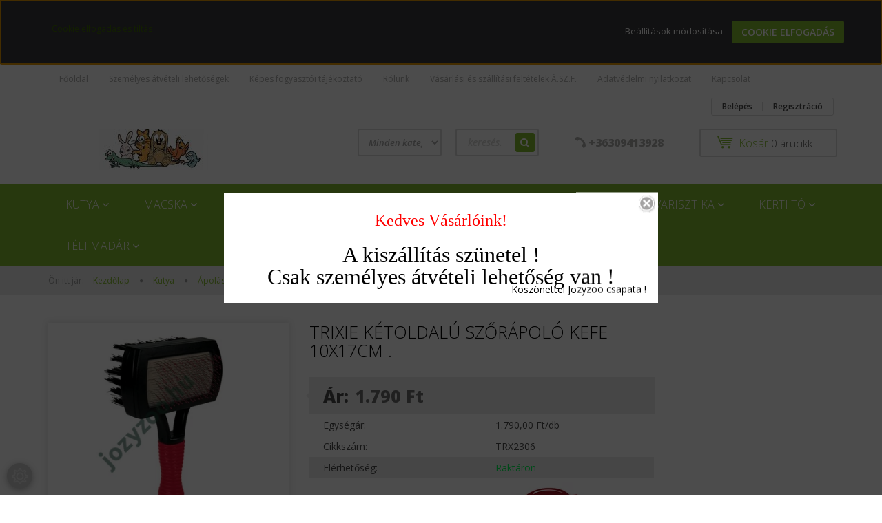

--- FILE ---
content_type: text/html; charset=UTF-8
request_url: https://www.jozyzoo.hu/trixie-kefe-muanyag-2-oldalas-1017cm-3802
body_size: 26752
content:
<!DOCTYPE html>
<!--[if lt IE 7]>      <html class="no-js lt-ie10 lt-ie9 lt-ie8 lt-ie7" lang="hu" dir="ltr"> <![endif]-->
<!--[if IE 7]>         <html class="no-js lt-ie10 lt-ie9 lt-ie8" lang="hu" dir="ltr"> <![endif]-->
<!--[if IE 8]>         <html class="no-js lt-ie10 lt-ie9" lang="hu" dir="ltr"> <![endif]-->
<!--[if IE 9]>         <html class="no-js lt-ie10" lang="hu" dir="ltr"> <![endif]-->
<!--[if gt IE 10]><!--> <html class="no-js" lang="hu" dir="ltr"> <!--<![endif]-->
<head>
    <title>TRIXIE KÉTOLDALÚ SZŐRÁPOLÓ KEFE 10X17CM . - Kefék, fésűk - Jozyzoo Állateledel</title>
    <meta charset="utf-8">
    <meta name="keywords" content="TRIXIE KÉTOLDALÚ SZŐRÁPOLÓ KEFE 10X17CM ., Jozyzoo Állateledel">
    <meta name="description" content="TRIXIE KÉTOLDALÚ SZŐRÁPOLÓ KEFE 10X17CM . a Kefék, fésűk kategóriában">
    <meta name="robots" content="index, follow">
    <link rel="image_src" href="https://jozyzoo.cdn.shoprenter.hu/custom/jozyzoo/image/data/product/trixie/2306.jpg.webp?lastmod=1666259024.1667404431">
    <meta property="og:title" content="TRIXIE KÉTOLDALÚ SZŐRÁPOLÓ KEFE 10X17CM ." />
    <meta property="og:type" content="product" />
    <meta property="og:url" content="https://www.jozyzoo.hu/trixie-kefe-muanyag-2-oldalas-1017cm-3802" />
    <meta property="og:image" content="https://jozyzoo.cdn.shoprenter.hu/custom/jozyzoo/image/cache/w955h500/product/trixie/2306.jpg.webp?lastmod=1666259024.1667404431" />
    <meta property="og:description" content="TRIXIE KÉTOLDALÚ SZŐRÁPOLÓ KEFE 10X17CM.A trixie által forgalmazott magas színvonalú, megbízható termék . Hobbi állatok részére.Trixie Kétoldalú szőrzetápoló kefe  – Szőrápoló fakefe kutyáknak. Egyik oldalán puha..." />
    <link href="https://jozyzoo.cdn.shoprenter.hu/custom/jozyzoo/image/data/product/planopets_color_logo_animals_only.jpg?lastmod=1471527145.1667404431" rel="icon" />
    <link href="https://jozyzoo.cdn.shoprenter.hu/custom/jozyzoo/image/data/product/planopets_color_logo_animals_only.jpg?lastmod=1471527145.1667404431" rel="apple-touch-icon" />
    <base href="https://www.jozyzoo.hu:443" />

    <meta name="viewport" content="width=device-width, initial-scale=1">
            <link href="https://www.jozyzoo.hu/trixie-kefe-muanyag-2-oldalas-1017cm-3802" rel="canonical">
    
            
            
            <link rel="stylesheet" href="https://jozyzoo.cdn.shoprenter.hu/web/compiled/css/fancybox2.css?v=1769511902" media="screen">
            <link rel="stylesheet" href="https://jozyzoo.cdn.shoprenter.hu/catalog/view/javascript/auroraoverlay/overlay.css?v=1707992185" media="screen">
            <link rel="stylesheet" href="https://jozyzoo.cdn.shoprenter.hu/custom/jozyzoo/catalog/view/theme/rome2_applegreen/style/1744806802.1549960271.0.0.css?v=null.1667404431" media="screen">
        <script>
        window.nonProductQuality = 80;
    </script>
    <script src="//ajax.googleapis.com/ajax/libs/jquery/1.10.2/jquery.min.js"></script>
    <script>window.jQuery || document.write('<script src="https://jozyzoo.cdn.shoprenter.hu/catalog/view/javascript/jquery/jquery-1.10.2.min.js?v=1484139539"><\/script>')</script>

        
    
        <script src="https://cdnjs.cloudflare.com/ajax/libs/loadCSS/2.1.0/loadCSS.min.js" integrity="sha256-PfuBYBreSv0el08vXRTkDhLawwSJicsqhPwaoFq/R7I=" crossorigin="anonymous"></script>
    <script>loadCSS('//maxcdn.bootstrapcdn.com/font-awesome/4.7.0/css/font-awesome.min.css');</script>
    <!-- Header JavaScript codes -->
            <script src="https://jozyzoo.cdn.shoprenter.hu/web/compiled/js/countdown.js?v=1769511901"></script>
                    <script src="https://jozyzoo.cdn.shoprenter.hu/catalog/view/javascript/auroraoverlay/overlay.min.js?v=1755178250"></script>
                    <script src="https://jozyzoo.cdn.shoprenter.hu/web/compiled/js/base.js?v=1769511901"></script>
                    <script src="https://jozyzoo.cdn.shoprenter.hu/web/compiled/js/fancybox2.js?v=1769511901"></script>
                    <script src="https://jozyzoo.cdn.shoprenter.hu/web/compiled/js/before_starter2_productpage.js?v=1769511901"></script>
                    <script src="https://jozyzoo.cdn.shoprenter.hu/web/compiled/js/productreview.js?v=1769511901"></script>
                    <script src="https://jozyzoo.cdn.shoprenter.hu/web/compiled/js/before_starter2_head.js?v=1769511901"></script>
                    <script src="https://jozyzoo.cdn.shoprenter.hu/web/compiled/js/base_bootstrap.js?v=1769511901"></script>
                    <script src="https://jozyzoo.cdn.shoprenter.hu/web/compiled/js/nanobar.js?v=1769511901"></script>
                    <script src="https://jozyzoo.cdn.shoprenter.hu/web/compiled/js/before_starter.js?v=1769511901"></script>
                    <!-- Header jQuery onLoad scripts -->
    <script>
        window.countdownFormat = '%D:%H:%M:%S';
        //<![CDATA[
        var BASEURL = 'https://www.jozyzoo.hu';
Currency = {"symbol_left":"","symbol_right":" Ft","decimal_place":0,"decimal_point":",","thousand_point":".","currency":"HUF","value":1};
var auroraOverlayControlId = 'f3101f2102fb1a93f3463b142b809ebc';
var ShopRenter = ShopRenter || {}; ShopRenter.product = {"id":3802,"sku":"TRX2306","currency":"HUF","unitName":"db","price":1790,"name":"TRIXIE K\u00c9TOLDAL\u00da SZ\u0150R\u00c1POL\u00d3 KEFE 10X17CM .","brand":"Trixie","currentVariant":[],"parent":{"id":3802,"sku":"TRX2306","unitName":"db","price":1790,"name":"TRIXIE K\u00c9TOLDAL\u00da SZ\u0150R\u00c1POL\u00d3 KEFE 10X17CM ."}};

        $(document).ready(function(){
        // DOM ready
            
                $('.fancybox').fancybox({
                    maxWidth: 820,
                    maxHeight: 650,
                    afterLoad: function(){
                        wrapCSS = $(this.element).data('fancybox-wrapcss');
                        if(wrapCSS){
                            $('.fancybox-wrap').addClass(wrapCSS);
                        }
                    },
                    helpers: {
                        thumbs: {
                            width: 50,
                            height: 50
                        }
                    }
                });
                $('.fancybox-inline').fancybox({
                    maxWidth: 820,
                    maxHeight: 650,
                    type:'inline'
                });
                

        // /DOM ready
        });
        $(window).load(function(){
        // OnLoad
            new WishlistHandler('wishlist-add','');

        // /OnLoad
        });
        //]]>
    </script>
    
        <script src="https://jozyzoo.cdn.shoprenter.hu/web/compiled/js/vue/manifest.bundle.js?v=1769511899"></script>
<script>
    var ShopRenter = ShopRenter || {};
    ShopRenter.onCartUpdate = function (callable) {
        document.addEventListener('cartChanged', callable)
    };
    ShopRenter.onItemAdd = function (callable) {
        document.addEventListener('AddToCart', callable)
    };
    ShopRenter.onItemDelete = function (callable) {
        document.addEventListener('deleteCart', callable)
    };
    ShopRenter.onSearchResultViewed = function (callable) {
        document.addEventListener('AuroraSearchResultViewed', callable)
    };
    ShopRenter.onSubscribedForNewsletter = function (callable) {
        document.addEventListener('AuroraSubscribedForNewsletter', callable)
    };
    ShopRenter.onCheckoutInitiated = function (callable) {
        document.addEventListener('AuroraCheckoutInitiated', callable)
    };
    ShopRenter.onCheckoutShippingInfoAdded = function (callable) {
        document.addEventListener('AuroraCheckoutShippingInfoAdded', callable)
    };
    ShopRenter.onCheckoutPaymentInfoAdded = function (callable) {
        document.addEventListener('AuroraCheckoutPaymentInfoAdded', callable)
    };
    ShopRenter.onCheckoutOrderConfirmed = function (callable) {
        document.addEventListener('AuroraCheckoutOrderConfirmed', callable)
    };
    ShopRenter.onCheckoutOrderPaid = function (callable) {
        document.addEventListener('AuroraOrderPaid', callable)
    };
    ShopRenter.onCheckoutOrderPaidUnsuccessful = function (callable) {
        document.addEventListener('AuroraOrderPaidUnsuccessful', callable)
    };
    ShopRenter.onProductPageViewed = function (callable) {
        document.addEventListener('AuroraProductPageViewed', callable)
    };
    ShopRenter.onMarketingConsentChanged = function (callable) {
        document.addEventListener('AuroraMarketingConsentChanged', callable)
    };
    ShopRenter.onCustomerRegistered = function (callable) {
        document.addEventListener('AuroraCustomerRegistered', callable)
    };
    ShopRenter.onCustomerLoggedIn = function (callable) {
        document.addEventListener('AuroraCustomerLoggedIn', callable)
    };
    ShopRenter.onCustomerUpdated = function (callable) {
        document.addEventListener('AuroraCustomerUpdated', callable)
    };
    ShopRenter.onCartPageViewed = function (callable) {
        document.addEventListener('AuroraCartPageViewed', callable)
    };
    ShopRenter.customer = {"userId":0,"userClientIP":"3.128.181.221","userGroupId":8,"customerGroupTaxMode":"gross","customerGroupPriceMode":"only_gross","email":"","phoneNumber":"","name":{"firstName":"","lastName":""}};
    ShopRenter.theme = {"name":"rome2_applegreen","family":"rome2","parent":"bootstrap"};
    ShopRenter.shop = {"name":"jozyzoo","locale":"hu","currency":{"code":"HUF","rate":1},"domain":"jozyzoo.myshoprenter.hu"};
    ShopRenter.page = {"route":"product\/product","queryString":"trixie-kefe-muanyag-2-oldalas-1017cm-3802"};

    ShopRenter.formSubmit = function (form, callback) {
        callback();
    };

    let loadedAsyncScriptCount = 0;
    function asyncScriptLoaded(position) {
        loadedAsyncScriptCount++;
        if (position === 'body') {
            if (document.querySelectorAll('.async-script-tag').length === loadedAsyncScriptCount) {
                if (/complete|interactive|loaded/.test(document.readyState)) {
                    document.dispatchEvent(new CustomEvent('asyncScriptsLoaded', {}));
                } else {
                    document.addEventListener('DOMContentLoaded', () => {
                        document.dispatchEvent(new CustomEvent('asyncScriptsLoaded', {}));
                    });
                }
            }
        }
    }
</script>


                    <script type="text/javascript" src="https://jozyzoo.cdn.shoprenter.hu/web/compiled/js/vue/customerEventDispatcher.bundle.js?v=1769511899"></script>




    
    
                
            
            <script>window.dataLayer=window.dataLayer||[];function gtag(){dataLayer.push(arguments)};var ShopRenter=ShopRenter||{};ShopRenter.config=ShopRenter.config||{};ShopRenter.config.googleConsentModeDefaultValue="denied";</script>                        <script type="text/javascript" src="https://jozyzoo.cdn.shoprenter.hu/web/compiled/js/vue/googleConsentMode.bundle.js?v=1769511899"></script>

            
            
            
            
            
    
</head>

<body id="body" class="bootstrap-body page-body flypage_body body-pathway-top desktop-device-body body-pathway-top rome2_applegreen-body" role="document">
            
    
<div id="fb-root"></div>
<script>(function (d, s, id) {
        var js, fjs = d.getElementsByTagName(s)[0];
        if (d.getElementById(id)) return;
        js = d.createElement(s);
        js.id = id;
        js.src = "//connect.facebook.net/hu_HU/sdk/xfbml.customerchat.js#xfbml=1&version=v2.12&autoLogAppEvents=1";
        fjs.parentNode.insertBefore(js, fjs);
    }(document, "script", "facebook-jssdk"));
</script>



            

<!-- cached -->    <div id="first-login-nanobar-button">
    <img src="https://jozyzoo.cdn.shoprenter.hu/catalog/view/theme/default/image/cog-settings-grey.svg?v=null.1667404431" class="sr-cog" alt="" width="24" height="24"/>
</div>
<div id="firstLogNanobar" class="Fixed aurora-nanobar aurora-nanobar-firstlogin">
    <div class="aurora-nanobar-container">
        <span id="nanoTextCookies" class="aurora-nanobar-text"
              style="font-size: 12px;"><span style="color: rgb(60, 107, 0); font-family: "Open Sans", sans-serif; font-size: 14px; background-color: rgb(255, 255, 255);">Cookie elfogadás és tiltás</span>
        </span>
        <div class="aurora-nanobar-buttons-wrapper nanobar-buttons">
            <a id ="aurora-nanobar-settings-button" href="">
                <span>Beállítások módosítása</span>
            </a>
            <a id="auroraNanobarCloseCookies" href="" class="button btn btn-primary aurora-nanobar-btn" data-button-save-text="Beállítások mentése">
                <span>Cookie elfogadás</span>
            </a>
        </div>
        <div class="aurora-nanobar-cookies" style="display: none;">
            <div class="form-group">
                <label><input type="checkbox" name="required_cookies" id="required-cookies" disabled="disabled" checked="checked" /> Szükséges cookie-k</label>
                <div class="cookies-help-text">
                    Ezek a cookie-k segítenek abban, hogy a webáruház használható és működőképes legyen.
                </div>
            </div>
            <div class="form-group">
                <label>
                    <input type="checkbox" name="marketing_cookies" id="marketing-cookies"
                             checked />
                    Marketing cookie-k
                </label>
                <div class="cookies-help-text">
                    Ezeket a cookie-k segítenek abban, hogy az Ön érdeklődési körének megfelelő reklámokat és termékeket jelenítsük meg a webáruházban.
                </div>
            </div>
        </div>
    </div>
</div>

<script>

    (function ($) {
        $(document).ready(function () {
            new AuroraNanobar.FirstLogNanobarCheckbox(jQuery('#firstLogNanobar'), 'top');
        });
    })(jQuery);

</script>
<!-- /cached -->

    
                <!-- cached -->













<script>
    loadCSS('catalog/view/javascript/jquery/jquery-mmenu/dist/css/jquery.mmenu.all.css');
</script>
<script src="https://jozyzoo.cdn.shoprenter.hu/catalog/view/javascript/jquery/jquery-mmenu/dist/js/jquery.mmenu.all.min.js?v=1484139539"></script>
<script src="https://jozyzoo.cdn.shoprenter.hu/catalog/view/javascript/jquery/product_count_in_cart.js?v=1530610005"></script>

<script>
    $(document).ready(function(){$('#categorytree-nav').mmenu({navbar:{title:'Termékek'},extensions:["theme-dark","border-full"],offCanvas:{position:"left",zposition:"back"},counters:true});$('#menu-nav').mmenu({navbar:{title:'Menü'},extensions:["theme-dark","border-full"],offCanvas:{position:"right",zposition:"back"},counters:true});function setLanguagesMobile(type){$('.'+type+'-change-mobile').click(function(e){e.preventDefault();$('#'+type+'_value_mobile').attr('value',$(this).data('value'));$('#mobile_'+type+'_form').submit();});}
setLanguagesMobile('language');setLanguagesMobile('currency');});</script>

<form action="index.php" method="post" enctype="multipart/form-data" id="mobile_currency_form">
    <input id="currency_value_mobile" type="hidden" value="" name="currency_id"/>
</form>

<form action="index.php" method="post" enctype="multipart/form-data" id="mobile_language_form">
    <input id="language_value_mobile" type="hidden" value="" name="language_code"/>
</form>

<div id="categorytree-nav">
    <ul>
        
<li>
    <a href="https://www.jozyzoo.hu/kutya_53">            <h3 class="category-list-link-text">Kutya</h3>
        </a>
            <ul><li>
    <a href="https://www.jozyzoo.hu/kutya_53/kutya_bolha_kullancs_irto_szerek_47">            Élősködő elleni szerek
        </a>
    </li><li>
    <a href="https://www.jozyzoo.hu/kutya_53/kutya_szaraztap_20">            Száraztáp
        </a>
            <ul><li>
    <a href="https://www.jozyzoo.hu/kutya_53/kutya_szaraztap_20/royal_canin_30">            Royal Canin
        </a>
    </li><li>
    <a href="https://www.jozyzoo.hu/kutya_53/kutya_szaraztap_20/acana_35">            Acana
        </a>
    </li><li>
    <a href="https://www.jozyzoo.hu/kutya_53/kutya_szaraztap_20/brit-care-gabonamentes-324">            Brit Care Gabonamentes
        </a>
    </li><li>
    <a href="https://www.jozyzoo.hu/kutya_53/kutya_szaraztap_20/brit-care-hypoallargen-326">            Brit Care Hypoallargén
        </a>
    </li><li>
    <a href="https://www.jozyzoo.hu/kutya_53/kutya_szaraztap_20/brit-care-mini-266">            Brit Care Mini
        </a>
    </li><li>
    <a href="https://www.jozyzoo.hu/kutya_53/kutya_szaraztap_20/brit-care-hypoallergen-323">            Brit Care Rovarfehérjés
        </a>
    </li><li>
    <a href="https://www.jozyzoo.hu/kutya_53/kutya_szaraztap_20/brit-fresh-267">            Brit Fresh
        </a>
    </li><li>
    <a href="https://www.jozyzoo.hu/kutya_53/kutya_szaraztap_20/brit_premium_41">            Brit Premium
        </a>
    </li><li>
    <a href="https://www.jozyzoo.hu/kutya_53/kutya_szaraztap_20/dog_chow_26">            Dog Chow
        </a>
    </li><li>
    <a href="https://www.jozyzoo.hu/kutya_53/kutya_szaraztap_20/friskies_18">            Friskies
        </a>
    </li><li>
    <a href="https://www.jozyzoo.hu/kutya_53/kutya_szaraztap_20/happy_dog_42">            Happy Dog
        </a>
    </li><li>
    <a href="https://www.jozyzoo.hu/kutya_53/kutya_szaraztap_20/josera_28">            Josera
        </a>
    </li><li>
    <a href="https://www.jozyzoo.hu/kutya_53/kutya_szaraztap_20/otijen_40">            Orijen
        </a>
    </li><li>
    <a href="https://www.jozyzoo.hu/kutya_53/kutya_szaraztap_20/panzi_fitt_activ_38">            Panzi Fitt Activ
        </a>
    </li><li>
    <a href="https://www.jozyzoo.hu/kutya_53/kutya_szaraztap_20/purina-261">            Purina One
        </a>
    </li></ul>
    </li><li>
    <a href="https://www.jozyzoo.hu/kutya_53/kutya-konzerv-nedves-tap-95">            Konzerv (nedves táp) 
        </a>
            <ul><li>
    <a href="https://www.jozyzoo.hu/kutya_53/kutya-konzerv-nedves-tap-95/royal-178">            Royal Canin
        </a>
    </li><li>
    <a href="https://www.jozyzoo.hu/kutya_53/kutya-konzerv-nedves-tap-95/animonda-140">            Animonda
        </a>
    </li><li>
    <a href="https://www.jozyzoo.hu/kutya_53/kutya-konzerv-nedves-tap-95/brit-254">            Brit 
        </a>
    </li><li>
    <a href="https://www.jozyzoo.hu/kutya_53/kutya-konzerv-nedves-tap-95/panzi-177">            Panzi  (9)
        </a>
    </li><li>
    <a href="https://www.jozyzoo.hu/kutya_53/kutya-konzerv-nedves-tap-95/purina-246">            Purina
        </a>
    </li></ul>
    </li><li>
    <a href="https://www.jozyzoo.hu/kutya_53/kutya-jutalomfalat-87">            Jutalomfalat
        </a>
            <ul><li>
    <a href="https://www.jozyzoo.hu/kutya_53/kutya-jutalomfalat-87/acana-204">            Acana
        </a>
    </li><li>
    <a href="https://www.jozyzoo.hu/kutya_53/kutya-jutalomfalat-87/brit-255">            Brit
        </a>
    </li><li>
    <a href="https://www.jozyzoo.hu/kutya_53/kutya-jutalomfalat-87/happy-dog-251">            Happy Dog
        </a>
    </li><li>
    <a href="https://www.jozyzoo.hu/kutya_53/kutya-jutalomfalat-87/orijen-jutalomfalat-170">            Orijen
        </a>
    </li><li>
    <a href="https://www.jozyzoo.hu/kutya_53/kutya-jutalomfalat-87/pedigree-263">            Pedigree
        </a>
    </li><li>
    <a href="https://www.jozyzoo.hu/kutya_53/kutya-jutalomfalat-87/purina-244">            Purina
        </a>
    </li><li>
    <a href="https://www.jozyzoo.hu/kutya_53/kutya-jutalomfalat-87/royal-canin-293">            Royal Canin 
        </a>
    </li><li>
    <a href="https://www.jozyzoo.hu/kutya_53/kutya-jutalomfalat-87/trixie-jutalomfalat-184">            Trixie
        </a>
            <ul><li>
    <a href="https://www.jozyzoo.hu/kutya_53/kutya-jutalomfalat-87/trixie-jutalomfalat-184/barany-191">            Bárányos
        </a>
    </li><li>
    <a href="https://www.jozyzoo.hu/kutya_53/kutya-jutalomfalat-87/trixie-jutalomfalat-184/csirke-190">            Csirkés
        </a>
    </li><li>
    <a href="https://www.jozyzoo.hu/kutya_53/kutya-jutalomfalat-87/trixie-jutalomfalat-184/halas-194">            Halas
        </a>
    </li><li>
    <a href="https://www.jozyzoo.hu/kutya_53/kutya-jutalomfalat-87/trixie-jutalomfalat-184/kacsas-193">            Kacsás
        </a>
    </li><li>
    <a href="https://www.jozyzoo.hu/kutya_53/kutya-jutalomfalat-87/trixie-jutalomfalat-184/libas-197">            Libás
        </a>
    </li><li>
    <a href="https://www.jozyzoo.hu/kutya_53/kutya-jutalomfalat-87/trixie-jutalomfalat-184/margas-192">            Marhás
        </a>
    </li><li>
    <a href="https://www.jozyzoo.hu/kutya_53/kutya-jutalomfalat-87/trixie-jutalomfalat-184/nyulas-196">            Nyúlas
        </a>
    </li><li>
    <a href="https://www.jozyzoo.hu/kutya_53/kutya-jutalomfalat-87/trixie-jutalomfalat-184/pacalos-199">            Pacalos
        </a>
    </li><li>
    <a href="https://www.jozyzoo.hu/kutya_53/kutya-jutalomfalat-87/trixie-jutalomfalat-184/pulykas-200">            Pulykás
        </a>
    </li><li>
    <a href="https://www.jozyzoo.hu/kutya_53/kutya-jutalomfalat-87/trixie-jutalomfalat-184/struccos-195">            Struccos
        </a>
    </li><li>
    <a href="https://www.jozyzoo.hu/kutya_53/kutya-jutalomfalat-87/trixie-jutalomfalat-184/vegyes-198">            Vegyes
        </a>
    </li></ul>
    </li></ul>
    </li><li>
    <a href="https://www.jozyzoo.hu/kutya_53/kutya_apolas_48">            Ápolás
        </a>
            <ul><li>
    <a href="https://www.jozyzoo.hu/kutya_53/kutya_apolas_48/kutya-egeszsegugy-111">            Egészségügy
        </a>
    </li><li>
    <a href="https://www.jozyzoo.hu/kutya_53/kutya_apolas_48/furminator-249">            Furminator
        </a>
    </li><li>
    <a href="https://www.jozyzoo.hu/kutya_53/kutya_apolas_48/kutya_kefe_fesu_17">            Kefék, fésűk
        </a>
    </li><li>
    <a href="https://www.jozyzoo.hu/kutya_53/kutya_apolas_48/kutya-nyirogepek-117">            Nyírógépek
        </a>
    </li><li>
    <a href="https://www.jozyzoo.hu/kutya_53/kutya_apolas_48/kutya-ollok-koromvagok-116">            Ollók, körömvágók
        </a>
    </li><li>
    <a href="https://www.jozyzoo.hu/kutya_53/kutya_apolas_48/kutya_pelenka_58">            Pelenkák, szönyegek
        </a>
    </li><li>
    <a href="https://www.jozyzoo.hu/kutya_53/kutya_apolas_48/sampon-294">            Samponok
        </a>
    </li><li>
    <a href="https://www.jozyzoo.hu/kutya_53/kutya_apolas_48/kutya_vitamin_57">            Vitaminok, táplálékkiegészítők
        </a>
    </li></ul>
    </li><li>
    <a href="https://www.jozyzoo.hu/kutya_53/kutya_felszereles_39">            Felszerelés
        </a>
            <ul><li>
    <a href="https://www.jozyzoo.hu/kutya_53/kutya_felszereles_39/kutya-poraz-129">            Pórázok
        </a>
    </li><li>
    <a href="https://www.jozyzoo.hu/kutya_53/kutya_felszereles_39/kutya_hamok_50">            Hámok
        </a>
    </li><li>
    <a href="https://www.jozyzoo.hu/kutya_53/kutya_felszereles_39/kutya-nyakorv-130">            Nyakörvek
        </a>
            <ul><li>
    <a href="https://www.jozyzoo.hu/kutya_53/kutya_felszereles_39/kutya-nyakorv-130/cimketarto-214">            Címketartó
        </a>
    </li><li>
    <a href="https://www.jozyzoo.hu/kutya_53/kutya_felszereles_39/kutya-nyakorv-130/fojtok-217">            Fojtók
        </a>
    </li><li>
    <a href="https://www.jozyzoo.hu/kutya_53/kutya_felszereles_39/kutya-nyakorv-130/marvel-302">            Marvel 
        </a>
    </li><li>
    <a href="https://www.jozyzoo.hu/kutya_53/kutya_felszereles_39/kutya-nyakorv-130/vilagito-nyakorvek-213">            Világító nyakőrvek
        </a>
    </li></ul>
    </li><li>
    <a href="https://www.jozyzoo.hu/kutya_53/kutya_felszereles_39/egyeb-felszereles-115">            Egyéb
        </a>
    </li><li>
    <a href="https://www.jozyzoo.hu/kutya_53/kutya_felszereles_39/kutya_fekhely_51">            Fekhelyek, párnák
        </a>
    </li><li>
    <a href="https://www.jozyzoo.hu/kutya_53/kutya_felszereles_39/kutya_flexi_poraz_24">            Flexi automata pórázok
        </a>
    </li><li>
    <a href="https://www.jozyzoo.hu/kutya_53/kutya_felszereles_39/kutya_szallitas_44">            Hordozók, táskák
        </a>
    </li><li>
    <a href="https://www.jozyzoo.hu/kutya_53/kutya_felszereles_39/kutya-oktatas-112">            Kiképzés, oktatás, agility
        </a>
    </li><li>
    <a href="https://www.jozyzoo.hu/kutya_53/kutya_felszereles_39/kutya-ajto-136">            Kutyaajtók
        </a>
    </li><li>
    <a href="https://www.jozyzoo.hu/kutya_53/kutya_felszereles_39/kutyapiszok-zacskotartok-110">            Kutyapiszok zacskók, tartók
        </a>
    </li><li>
    <a href="https://www.jozyzoo.hu/kutya_53/kutya_felszereles_39/kutyaruha_49">            Kutyaruhák
        </a>
    </li><li>
    <a href="https://www.jozyzoo.hu/kutya_53/kutya_felszereles_39/kutya_szajkosar_33">            Szájkosarak
        </a>
    </li><li>
    <a href="https://www.jozyzoo.hu/kutya_53/kutya_felszereles_39/autos-kiegeszitok-114">            Autós kiegészítők
        </a>
    </li><li>
    <a href="https://www.jozyzoo.hu/kutya_53/kutya_felszereles_39/kutyahaz-138">            Kutyaházak
        </a>
    </li></ul>
    </li><li>
    <a href="https://www.jozyzoo.hu/kutya_53/kutya_jatek_52">            Kutya Játék  
        </a>
            <ul><li>
    <a href="https://www.jozyzoo.hu/kutya_53/kutya_jatek_52/marvel-305">            Marvel 
        </a>
    </li><li>
    <a href="https://www.jozyzoo.hu/kutya_53/kutya_jatek_52/strategia-es-snack-jatek-211">            Stratégia és Snack játék
        </a>
    </li><li>
    <a href="https://www.jozyzoo.hu/kutya_53/kutya_jatek_52/trixie-179">            TRIXIE  
        </a>
    </li></ul>
    </li><li>
    <a href="https://www.jozyzoo.hu/kutya_53/kutya_talak_itatok_45">            Tálak, itatók , etetők
        </a>
    </li><li>
    <a href="https://www.jozyzoo.hu/kutya_53/szallito-box-kutyaketrec-137">            Szállítóbox, kutyaketrec
        </a>
    </li></ul>
    </li><li>
    <a href="https://www.jozyzoo.hu/macska_54">            <h3 class="category-list-link-text">Macska</h3>
        </a>
            <ul><li>
    <a href="https://www.jozyzoo.hu/macska_54/macska-apoloszerek-es-vitaminok-88">             Macska Ápolószerek és Vitaminok
        </a>
    </li><li>
    <a href="https://www.jozyzoo.hu/macska_54/macska-ajtok-297">            Macska Ajtók 
        </a>
    </li><li>
    <a href="https://www.jozyzoo.hu/macska_54/macsk_alom_69">            Macska Alomtálca wc macska alom
        </a>
    </li><li>
    <a href="https://www.jozyzoo.hu/macska_54/macska-butor-kaparok-134">            Macska Bútor Kaparók
        </a>
    </li><li>
    <a href="https://www.jozyzoo.hu/macska_54/macska_fekhelyek_parnak_55">            Macska Fekhelyek Párnák
        </a>
    </li><li>
    <a href="https://www.jozyzoo.hu/macska_54/macska-hamok-nyakorvek-300">            Macska Hámok , Nyakörvek 
        </a>
    </li><li>
    <a href="https://www.jozyzoo.hu/macska_54/macska-szallitas-133">            Macska Hordozók , Táskák
        </a>
    </li><li>
    <a href="https://www.jozyzoo.hu/macska_54/macska_jatek_63">            Macska Játék
        </a>
    </li><li>
    <a href="https://www.jozyzoo.hu/macska_54/macska_jutalomfalat_59">            Macska Jutalomfalat
        </a>
            <ul><li>
    <a href="https://www.jozyzoo.hu/macska_54/macska_jutalomfalat_59/orijen-207">            Orijen
        </a>
    </li><li>
    <a href="https://www.jozyzoo.hu/macska_54/macska_jutalomfalat_59/panzi-258">            Panzi
        </a>
    </li><li>
    <a href="https://www.jozyzoo.hu/macska_54/macska_jutalomfalat_59/purina-248">            Purina
        </a>
    </li><li>
    <a href="https://www.jozyzoo.hu/macska_54/macska_jutalomfalat_59/tirxie-209">            Trixie
        </a>
    </li></ul>
    </li><li>
    <a href="https://www.jozyzoo.hu/macska_54/macska-kefe-fesu-131">            Macska Kefe Fésű
        </a>
            <ul><li>
    <a href="https://www.jozyzoo.hu/macska_54/macska-kefe-fesu-131/furminator-250">            Furminator
        </a>
    </li></ul>
    </li><li>
    <a href="https://www.jozyzoo.hu/macska_54/macska_konzerv_62">            Macska Konzerv /nedves eledel/
        </a>
            <ul><li>
    <a href="https://www.jozyzoo.hu/macska_54/macska_konzerv_62/royal-canin-186">            Royal Canin
        </a>
    </li><li>
    <a href="https://www.jozyzoo.hu/macska_54/macska_konzerv_62/purina-322">            Purina
        </a>
    </li><li>
    <a href="https://www.jozyzoo.hu/macska_54/macska_konzerv_62/sheba-319">            Sheba
        </a>
    </li></ul>
    </li><li>
    <a href="https://www.jozyzoo.hu/macska_54/macska-szaraztap_60">            Macska Száraztáp
        </a>
            <ul><li>
    <a href="https://www.jozyzoo.hu/macska_54/macska-szaraztap_60/royal_canin_1">            Royal Canin
        </a>
    </li><li>
    <a href="https://www.jozyzoo.hu/macska_54/macska-szaraztap_60/macska_szaraztap_acana_61">            Acana
        </a>
    </li><li>
    <a href="https://www.jozyzoo.hu/macska_54/macska-szaraztap_60/macska_szaraztap_brit_care_70">            Brit Care
        </a>
    </li><li>
    <a href="https://www.jozyzoo.hu/macska_54/macska-szaraztap_60/macska_szaraztap_brit_premium_78">            Brit Premium
        </a>
    </li><li>
    <a href="https://www.jozyzoo.hu/macska_54/macska-szaraztap_60/macska_szaraztap_cat_chow_73">            Cat Chow
        </a>
    </li><li>
    <a href="https://www.jozyzoo.hu/macska_54/macska-szaraztap_60/friskies_1">            Friskies
        </a>
    </li><li>
    <a href="https://www.jozyzoo.hu/macska_54/macska-szaraztap_60/happy_cat">            <b>Happy Cat</b>
        </a>
    </li><li>
    <a href="https://www.jozyzoo.hu/macska_54/macska-szaraztap_60/josera_1">            Josera
        </a>
    </li><li>
    <a href="https://www.jozyzoo.hu/macska_54/macska-szaraztap_60/otijen_1">            Orijen
        </a>
    </li><li>
    <a href="https://www.jozyzoo.hu/macska_54/macska-szaraztap_60/purina-234">            Purina
        </a>
    </li></ul>
    </li><li>
    <a href="https://www.jozyzoo.hu/macska_54/macska-talak-itatok-132">            Macska Tálak Itatók
        </a>
    </li><li>
    <a href="https://www.jozyzoo.hu/macska_54/macska_bolha_es_kullancsirto_szerek_56">            Élősködő elleni szerek
        </a>
    </li></ul>
    </li><li>
    <a href="https://www.jozyzoo.hu/madar_76">            <h3 class="category-list-link-text">Madár</h3>
        </a>
            <ul><li>
    <a href="https://www.jozyzoo.hu/madar_76/madar-eledel-109">            Madár eledel
        </a>
            <ul><li>
    <a href="https://www.jozyzoo.hu/madar_76/madar-eledel-109/versele-laga-202">            Versele-laga
        </a>
    </li></ul>
    </li><li>
    <a href="https://www.jozyzoo.hu/madar_76/madar-eteto-itato-142">            Madár Etető Itató
        </a>
    </li><li>
    <a href="https://www.jozyzoo.hu/madar_76/madar-felszereles-108">            Madár felszerelés
        </a>
    </li><li>
    <a href="https://www.jozyzoo.hu/madar_76/madar-jatek-144">            Madár Játék
        </a>
    </li><li>
    <a href="https://www.jozyzoo.hu/madar_76/madar-kalitka-143">            Madár Kalitka
        </a>
    </li><li>
    <a href="https://www.jozyzoo.hu/madar_76/madar-vitamin-145">            Madár Vitamin
        </a>
    </li></ul>
    </li><li>
    <a href="https://www.jozyzoo.hu/ragcsalo_71">            <h3 class="category-list-link-text">Rágcsáló</h3>
        </a>
            <ul><li>
    <a href="https://www.jozyzoo.hu/ragcsalo_71/nyul-ketrec-156">            Nyúl Ketrec
        </a>
    </li><li>
    <a href="https://www.jozyzoo.hu/ragcsalo_71/ragcsalo-almok-94">            Rágcsáló Almok
        </a>
    </li><li>
    <a href="https://www.jozyzoo.hu/ragcsalo_71/ragcsalo-eledelek-92">            Rágcsáló Eledelek
        </a>
            <ul><li>
    <a href="https://www.jozyzoo.hu/ragcsalo_71/ragcsalo-eledelek-92/versele-laga-201">            Versele-laga
        </a>
    </li></ul>
    </li><li>
    <a href="https://www.jozyzoo.hu/ragcsalo_71/ragcsalo-itatok-talak-153">            Rágcsáló Etetők Itatók
        </a>
    </li><li>
    <a href="https://www.jozyzoo.hu/ragcsalo_71/ragcsalo-felszereles-91">            Rágcsáló Felszerelések
        </a>
            <ul><li>
    <a href="https://www.jozyzoo.hu/ragcsalo_71/ragcsalo-felszereles-91/kefek-fesuk-236">            Kefék , Fésük
        </a>
    </li><li>
    <a href="https://www.jozyzoo.hu/ragcsalo_71/ragcsalo-felszereles-91/ollo-237">            Olló
        </a>
    </li></ul>
    </li><li>
    <a href="https://www.jozyzoo.hu/ragcsalo_71/ragcsalo-ham-poraz-154">            Rágcsáló Hám Póráz
        </a>
    </li><li>
    <a href="https://www.jozyzoo.hu/ragcsalo_71/ragcsalo-hazak-oduk-155">            Rágcsáló Házak Oduk Fekhely
        </a>
    </li><li>
    <a href="https://www.jozyzoo.hu/ragcsalo_71/ragcsalo-jatek-151">            Rágcsáló Játék
        </a>
    </li><li>
    <a href="https://www.jozyzoo.hu/ragcsalo_71/ragcsalo-jutalomfalat-152">            Rágcsáló Jutalomfalat
        </a>
    </li><li>
    <a href="https://www.jozyzoo.hu/ragcsalo_71/ragcsalo-ketrecek-93">            Rágcsáló Ketrecek
        </a>
    </li><li>
    <a href="https://www.jozyzoo.hu/ragcsalo_71/ragcsalo-vitamin-150">            Rágcsáló Vitamin
        </a>
    </li></ul>
    </li><li>
    <a href="https://www.jozyzoo.hu/terrarisztika_72">            <h3 class="category-list-link-text">Terrarisztika</h3>
        </a>
            <ul><li>
    <a href="https://www.jozyzoo.hu/terrarisztika_72/eledelek-161">            Eledelek
        </a>
            <ul><li>
    <a href="https://www.jozyzoo.hu/terrarisztika_72/eledelek-161/sun-242">            Sün
        </a>
    </li><li>
    <a href="https://www.jozyzoo.hu/terrarisztika_72/eledelek-161/teknos-239">            Teknős
        </a>
    </li></ul>
    </li><li>
    <a href="https://www.jozyzoo.hu/terrarisztika_72/terrarium-dekoracio-166">            Terrárium Dekoráció 
        </a>
    </li><li>
    <a href="https://www.jozyzoo.hu/terrarisztika_72/terrarium-eteto-itato-162">            Terrárium Etető Itató
        </a>
    </li><li>
    <a href="https://www.jozyzoo.hu/terrarisztika_72/terrarium-futes-163">            Terrárium Fűtés
        </a>
    </li><li>
    <a href="https://www.jozyzoo.hu/terrarisztika_72/terrarium-kellek-168">            Terrárium Kellék
        </a>
    </li><li>
    <a href="https://www.jozyzoo.hu/terrarisztika_72/terrarium-munoveny-165">            Terrárium Műnövény 
        </a>
    </li><li>
    <a href="https://www.jozyzoo.hu/terrarisztika_72/terrarium-talaj-167">            Terrárium Talaj 
        </a>
    </li><li>
    <a href="https://www.jozyzoo.hu/terrarisztika_72/terrarium-vilagitas-164">            Terrárium Világítás 
        </a>
    </li></ul>
    </li><li>
    <a href="https://www.jozyzoo.hu/ujdonsag-272">            <h3 class="category-list-link-text">ÚJDONSÁG</h3>
        </a>
            <ul><li>
    <a href="https://www.jozyzoo.hu/ujdonsag-272/marvel-275">            Marvel 
        </a>
            <ul><li>
    <a href="https://www.jozyzoo.hu/ujdonsag-272/marvel-275/agy-fekhely-284">            Ágy ,Fekhely 
        </a>
    </li><li>
    <a href="https://www.jozyzoo.hu/ujdonsag-272/marvel-275/ham-290">            Hám
        </a>
    </li><li>
    <a href="https://www.jozyzoo.hu/ujdonsag-272/marvel-275/jatek-287">            JATÉK 
        </a>
    </li><li>
    <a href="https://www.jozyzoo.hu/ujdonsag-272/marvel-275/kutyaruha-276">            Kutyaruha
        </a>
    </li><li>
    <a href="https://www.jozyzoo.hu/ujdonsag-272/marvel-275/nyakorv-279">            Nyakörv
        </a>
    </li><li>
    <a href="https://www.jozyzoo.hu/ujdonsag-272/marvel-275/poraz-282">            Póráz 
        </a>
    </li><li>
    <a href="https://www.jozyzoo.hu/ujdonsag-272/marvel-275/tal-285">            Tál
        </a>
    </li></ul>
    </li></ul>
    </li><li>
    <a href="https://www.jozyzoo.hu/akvarisztika_65">            <h3 class="category-list-link-text">Akvarisztika</h3>
        </a>
            <ul><li>
    <a href="https://www.jozyzoo.hu/akvarisztika_65/szivattyuk-szurok">             Akvárium Szivattyúk Szűrők Levegőztetők
        </a>
    </li><li>
    <a href="https://www.jozyzoo.hu/akvarisztika_65/dekoracio_66">            Akvárium Dekoráció
        </a>
    </li><li>
    <a href="https://www.jozyzoo.hu/akvarisztika_65/akvarium-futo-157">            Akvárium Fűtő 
        </a>
    </li><li>
    <a href="https://www.jozyzoo.hu/akvarisztika_65/akvarium-munoveny-159">            Akvárium Komplett Szettek
        </a>
    </li><li>
    <a href="https://www.jozyzoo.hu/akvarisztika_65/akvarium-vilagitas-158">            Akvárium Világítás 
        </a>
    </li><li>
    <a href="https://www.jozyzoo.hu/akvarisztika_65/akvarium-vizkezelok-160">            Akvárium Vízkezelők
        </a>
    </li><li>
    <a href="https://www.jozyzoo.hu/akvarisztika_65/eledelek_67">            Eledelek
        </a>
    </li><li>
    <a href="https://www.jozyzoo.hu/akvarisztika_65/kellékek_68">            Kellékek
        </a>
    </li></ul>
    </li><li>
    <a href="https://www.jozyzoo.hu/kertito_77">            <h3 class="category-list-link-text">Kerti tó</h3>
        </a>
            <ul><li>
    <a href="https://www.jozyzoo.hu/kertito_77/belteri-szivattyuk-119">            Beltéri szivattyúk
        </a>
    </li><li>
    <a href="https://www.jozyzoo.hu/kertito_77/dekoracios-figurak-125">            Dekorációs figurák
        </a>
    </li><li>
    <a href="https://www.jozyzoo.hu/kertito_77/kerti-to-dekoracio-118">            Kerti csobogók
        </a>
    </li><li>
    <a href="https://www.jozyzoo.hu/kertito_77/kerti-to-felszereles-169">            Kerti tó Felszerelés
        </a>
    </li><li>
    <a href="https://www.jozyzoo.hu/kertito_77/kerti-to-haleledel-149">            Kerti tó haleledel 
        </a>
    </li><li>
    <a href="https://www.jozyzoo.hu/kertito_77/munovenyek-128">            Műnövények
        </a>
    </li><li>
    <a href="https://www.jozyzoo.hu/kertito_77/patak-es-vizeses-szivattyuk-121">            Patak-és vízesés szivattyúk
        </a>
    </li><li>
    <a href="https://www.jozyzoo.hu/kertito_77/szivattyu-alkatreszek-betetek-122">            Szivattyú alkatrészek, betétek
        </a>
    </li><li>
    <a href="https://www.jozyzoo.hu/kertito_77/szokokut-elemek-126">            Szökőkút elemek
        </a>
    </li><li>
    <a href="https://www.jozyzoo.hu/kertito_77/szokokut-szivattyuk-120">            Szökőkút szűrők szivattyúk pumpák
        </a>
    </li><li>
    <a href="https://www.jozyzoo.hu/kertito_77/tokodositok-127">            Tóködösítők
        </a>
    </li><li>
    <a href="https://www.jozyzoo.hu/kertito_77/vizeses-elemek-124">            Vízesés elemek
        </a>
    </li><li>
    <a href="https://www.jozyzoo.hu/kertito_77/vizkopok-123">            Vízköpők
        </a>
    </li></ul>
    </li><li>
    <a href="https://www.jozyzoo.hu/teli-madar-146">            <h3 class="category-list-link-text">Téli Madár</h3>
        </a>
            <ul><li>
    <a href="https://www.jozyzoo.hu/teli-madar-146/teli-madar-egyeb-148">            Téli Madár Egyéb
        </a>
    </li><li>
    <a href="https://www.jozyzoo.hu/teli-madar-146/teli-madar-eteto-itato-147">            Téli Madár Etető Itató
        </a>
    </li><li>
    <a href="https://www.jozyzoo.hu/teli-madar-146/teli-madareledel-90">            Téli Madáreledel
        </a>
    </li></ul>
    </li>

    </ul>
</div>

<div id="menu-nav">
    <ul>
        
<li class="informations-mobile-menu-item">
    <a href="https://www.jozyzoo.hu" target="_self">Főoldal</a>
    </li>
<li class="informations-mobile-menu-item">
    <a href="https://www.jozyzoo.hu/szemelyes-atvetel-15" target="_self">Személyes átvételi lehetőségek</a>
    </li>
<li class="informations-mobile-menu-item">
    <a href="https://www.jozyzoo.hu/kepes-fogyasztoi-tajekoztato-18" target="_self">Képes fogyasztói tájékoztató</a>
    </li>
<li class="informations-mobile-menu-item">
    <a href="https://www.jozyzoo.hu/vasarlasi_feltetelek_5" target="_self">Vásárlási és szállítási feltételek  Á.SZ.F.</a>
    </li>
<li class="informations-mobile-menu-item">
    <a href="https://www.jozyzoo.hu/index.php?route=information/contact" target="_self">Kapcsolat</a>
    </li>



<li class="mm-title mm-group-title text-center"><span><i class="fa fa-user sr-icon-user"></i> Belépés és Regisztráció</span></li>
<li class="customer-mobile-menu-item">
    <a href="index.php?route=account/login">Belépés</a>
</li>
<li class="customer-mobile-menu-item">
    <a href="index.php?route=account/create">Regisztráció</a>
</li>


    </ul>
</div>

<div id="mobile-nav"
     class="responsive-menu Fixed hidden-print mobile-menu-orientation-default">
        <a class="mobile-headers mobile-category-header" href="#categorytree-nav">
        <i class="fa fa fa-tags sr-icon-tags mobile-headers-icon"></i>
        <span class="mobile-headers-title mobile-category-header-title">Termékek</span>
    </a>
        <a class="mobile-headers mobile-content-header" href="#menu-nav">
        <i class="fa fa-bars sr-icon-hamburger-menu mobile-headers-icon"></i>
        <span class="mobile-headers-title">Menü</span>
    </a>
    <div class="mobile-headers mobile-logo">
            </div>
    <a class="mobile-headers mobile-search-link search-popup-btn" data-toggle="collapse" data-target="#search">
        <i class="fa fa-search sr-icon-search mobile-headers-icon"></i>
    </a>
            <a class="mobile-headers mobile-cart-link" data-toggle="collapse" data-target="#module_cart">
            <i class="icon-sr-cart icon-sr-cart-7 mobile-headers-icon"></i>
            <div class="mobile-cart-product-count mobile-cart-empty hidden-md">
            </div>
        </a>
    </div>
<!-- /cached -->
<!-- page-wrap -->
<div class="page-wrap">


    <div id="SR_scrollTop"></div>

    <!-- header -->
    <header class="">
                    <nav class="navbar header-navbar hidden-xs hidden-sm">
                <div class="container">
                                            
                        
                                        <div class="header-topmenu">
                        <div id="topmenu-nav">
                            <!-- cached -->    <ul class="nav navbar-nav headermenu-list" role="menu">
                    <li>
                <a href="https://www.jozyzoo.hu"
                   target="_self"
                                        title="Főoldal">
                    Főoldal
                </a>
                            </li>
                    <li>
                <a href="https://www.jozyzoo.hu/szemelyes-atvetel-15"
                   target="_self"
                                        title="Személyes átvételi lehetőségek">
                    Személyes átvételi lehetőségek
                </a>
                            </li>
                    <li>
                <a href="https://www.jozyzoo.hu/kepes-fogyasztoi-tajekoztato-18"
                   target="_self"
                                        title="Képes fogyasztói tájékoztató">
                    Képes fogyasztói tájékoztató
                </a>
                            </li>
                    <li>
                <a href="https://www.jozyzoo.hu/rolunk_4"
                   target="_self"
                                        title="Rólunk">
                    Rólunk
                </a>
                            </li>
                    <li>
                <a href="https://www.jozyzoo.hu/vasarlasi_feltetelek_5"
                   target="_self"
                                        title="Vásárlási és szállítási feltételek  Á.SZ.F.">
                    Vásárlási és szállítási feltételek  Á.SZ.F.
                </a>
                            </li>
                    <li>
                <a href="https://www.jozyzoo.hu/adatvedelmi_nyilatkozat_3"
                   target="_self"
                                        title="Adatvédelmi nyilatkozat">
                    Adatvédelmi nyilatkozat
                </a>
                            </li>
                    <li>
                <a href="https://www.jozyzoo.hu/index.php?route=information/contact"
                   target="_self"
                                        title="Kapcsolat">
                    Kapcsolat
                </a>
                            </li>
            </ul>
    <!-- /cached -->
                            <!-- cached -->    <ul id="login_wrapper" class="nav navbar-nav navbar-right login-list">
                    <li class="login-list-item">
    <a href="index.php?route=account/login" title="Belépés">Belépés</a>
</li>
<li class="create-list-item">
    <a href="index.php?route=account/create" title="Regisztráció">Regisztráció</a>
</li>            </ul>
<!-- /cached -->
                        </div>
                    </div>
                </div>
            </nav>
            <div class="header-middle">
                <div class="container header-container">
                    <div class="header-middle-row">
                        <div class="header-middle-left">
                            <!-- cached --><div id="logo" class="module content-module header-position logo-module logo-image hide-top">
            <a href="/"><img style="border: 0; max-width: 300px;" src="https://jozyzoo.cdn.shoprenter.hu/custom/jozyzoo/image/cache/w300h60m00/product/planopets_color_logo_animals_only.jpg?v=1615820638" title="Jozyzoo Állateledel és Felszerelés Kerti tó Centrum" alt="Jozyzoo Állateledel és Felszerelés Kerti tó Centrum" /></a>
        </div><!-- /cached -->
                        </div>
                        <div class="header-middle-right">
                            <div class="row header-middle-right-row">
                                                                                                
                                                                
                                                                <div class="header-col header-col-cart">
                                    <hx:include src="/_fragment?_path=_format%3Dhtml%26_locale%3Den%26_controller%3Dmodule%252Fcart&amp;_hash=UaU6bNsnJ7GxnwBzuZH7rUWXa6DFxkzdmIY5S5%2Bdu4I%3D"></hx:include>
                                </div>
                                                                                                    <div class="col-md-3 header-col header-col-phone">
                                                                            <div class="header-phone"><i class="fa fa-phone fa-rotate-90"></i><a href="tel:+36309413928"> +36309413928  </a></div>
                                
                                    </div>
                                    <div class="col-md-4 header-col header-col-search">
                                            <div id="search" class="mm-fixed-top search-module">
    <div class="form-group">
        <div class="row module-search-row">
                                                    <div class="col-md-6 header-col col-search-input">
                                    <div class="input-group">
                    <input class="form-control disableAutocomplete" type="text" placeholder="keresés..." value=""
                           id="filter_keyword" 
                           onclick="this.value=(this.value==this.defaultValue)?'':this.value;"/>

                <span class="input-group-btn">
                    <button id="search_btn" onclick="moduleSearch();" class="btn btn-sm"><i class="fa fa-search sr-icon-search"></i></button>
                </span>
                </div>
            
                </div>
                <div class="col-md-6 header-col col-categoryselect">
                    <select id="filter_category_id"  class="input input-select form-control">
	<option value="" selected="selected">Minden kategória</option>
</select>

                </div>
            
        </div>
    </div>
    <input type="hidden" id="filter_description"
            value="0"/><input type="hidden" id="search_shopname"
            value="jozyzoo"/>
    <div id="results" class="search-results"></div>
</div>
    <script>
        var CategoryCacheUrl = "";
    </script>


                                    </div>
                                                            </div>
                        </div>
                        <div class="clearfix"></div>
                    </div>
                </div>
            </div>
            <div class="header-categories-wrapper sticky-head hidden-xs hidden-sm"><div class="container header-categories">


                    
            <div id="module_category_wrapper" class="module-category-wrapper">
        <div id="category" class="module content-module header-position hide-top category-module hidden-xs hidden-sm" >
                <div class="module-head">
                        <h3 class="module-head-title">Kategóriák</h3>
            </div>
                <div class="module-body">
                        <div id="category-nav">
            


<ul class="category category_menu sf-menu sf-horizontal cached">
    <li id="cat_53" class="item category-list module-list parent even">
    <a href="https://www.jozyzoo.hu/kutya_53" class="category-list-link module-list-link">
                    <h3 class="category-list-link-text">Kutya</h3>
        </a>
            <ul class="children"><li id="cat_47" class="item category-list module-list even">
    <a href="https://www.jozyzoo.hu/kutya_53/kutya_bolha_kullancs_irto_szerek_47" class="category-list-link module-list-link">
                Élősködő elleni szerek
        </a>
    </li><li id="cat_20" class="item category-list module-list parent odd">
    <a href="https://www.jozyzoo.hu/kutya_53/kutya_szaraztap_20" class="category-list-link module-list-link">
                Száraztáp
        </a>
            <ul class="children"><li id="cat_30" class="item category-list module-list even">
    <a href="https://www.jozyzoo.hu/kutya_53/kutya_szaraztap_20/royal_canin_30" class="category-list-link module-list-link">
                Royal Canin
        </a>
    </li><li id="cat_35" class="item category-list module-list odd">
    <a href="https://www.jozyzoo.hu/kutya_53/kutya_szaraztap_20/acana_35" class="category-list-link module-list-link">
                Acana
        </a>
    </li><li id="cat_324" class="item category-list module-list even">
    <a href="https://www.jozyzoo.hu/kutya_53/kutya_szaraztap_20/brit-care-gabonamentes-324" class="category-list-link module-list-link">
                Brit Care Gabonamentes
        </a>
    </li><li id="cat_326" class="item category-list module-list odd">
    <a href="https://www.jozyzoo.hu/kutya_53/kutya_szaraztap_20/brit-care-hypoallargen-326" class="category-list-link module-list-link">
                Brit Care Hypoallargén
        </a>
    </li><li id="cat_266" class="item category-list module-list even">
    <a href="https://www.jozyzoo.hu/kutya_53/kutya_szaraztap_20/brit-care-mini-266" class="category-list-link module-list-link">
                Brit Care Mini
        </a>
    </li><li id="cat_323" class="item category-list module-list odd">
    <a href="https://www.jozyzoo.hu/kutya_53/kutya_szaraztap_20/brit-care-hypoallergen-323" class="category-list-link module-list-link">
                Brit Care Rovarfehérjés
        </a>
    </li><li id="cat_267" class="item category-list module-list even">
    <a href="https://www.jozyzoo.hu/kutya_53/kutya_szaraztap_20/brit-fresh-267" class="category-list-link module-list-link">
                Brit Fresh
        </a>
    </li><li id="cat_41" class="item category-list module-list odd">
    <a href="https://www.jozyzoo.hu/kutya_53/kutya_szaraztap_20/brit_premium_41" class="category-list-link module-list-link">
                Brit Premium
        </a>
    </li><li id="cat_26" class="item category-list module-list even">
    <a href="https://www.jozyzoo.hu/kutya_53/kutya_szaraztap_20/dog_chow_26" class="category-list-link module-list-link">
                Dog Chow
        </a>
    </li><li id="cat_18" class="item category-list module-list odd">
    <a href="https://www.jozyzoo.hu/kutya_53/kutya_szaraztap_20/friskies_18" class="category-list-link module-list-link">
                Friskies
        </a>
    </li><li id="cat_42" class="item category-list module-list even">
    <a href="https://www.jozyzoo.hu/kutya_53/kutya_szaraztap_20/happy_dog_42" class="category-list-link module-list-link">
                Happy Dog
        </a>
    </li><li id="cat_28" class="item category-list module-list odd">
    <a href="https://www.jozyzoo.hu/kutya_53/kutya_szaraztap_20/josera_28" class="category-list-link module-list-link">
                Josera
        </a>
    </li><li id="cat_40" class="item category-list module-list even">
    <a href="https://www.jozyzoo.hu/kutya_53/kutya_szaraztap_20/otijen_40" class="category-list-link module-list-link">
                Orijen
        </a>
    </li><li id="cat_38" class="item category-list module-list odd">
    <a href="https://www.jozyzoo.hu/kutya_53/kutya_szaraztap_20/panzi_fitt_activ_38" class="category-list-link module-list-link">
                Panzi Fitt Activ
        </a>
    </li><li id="cat_261" class="item category-list module-list even">
    <a href="https://www.jozyzoo.hu/kutya_53/kutya_szaraztap_20/purina-261" class="category-list-link module-list-link">
                Purina One
        </a>
    </li></ul>
    </li><li id="cat_95" class="item category-list module-list parent even">
    <a href="https://www.jozyzoo.hu/kutya_53/kutya-konzerv-nedves-tap-95" class="category-list-link module-list-link">
                Konzerv (nedves táp) 
        </a>
            <ul class="children"><li id="cat_178" class="item category-list module-list even">
    <a href="https://www.jozyzoo.hu/kutya_53/kutya-konzerv-nedves-tap-95/royal-178" class="category-list-link module-list-link">
                Royal Canin
        </a>
    </li><li id="cat_140" class="item category-list module-list odd">
    <a href="https://www.jozyzoo.hu/kutya_53/kutya-konzerv-nedves-tap-95/animonda-140" class="category-list-link module-list-link">
                Animonda
        </a>
    </li><li id="cat_254" class="item category-list module-list even">
    <a href="https://www.jozyzoo.hu/kutya_53/kutya-konzerv-nedves-tap-95/brit-254" class="category-list-link module-list-link">
                Brit 
        </a>
    </li><li id="cat_177" class="item category-list module-list odd">
    <a href="https://www.jozyzoo.hu/kutya_53/kutya-konzerv-nedves-tap-95/panzi-177" class="category-list-link module-list-link">
                Panzi  (9)
        </a>
    </li><li id="cat_246" class="item category-list module-list even">
    <a href="https://www.jozyzoo.hu/kutya_53/kutya-konzerv-nedves-tap-95/purina-246" class="category-list-link module-list-link">
                Purina
        </a>
    </li></ul>
    </li><li id="cat_87" class="item category-list module-list parent odd">
    <a href="https://www.jozyzoo.hu/kutya_53/kutya-jutalomfalat-87" class="category-list-link module-list-link">
                Jutalomfalat
        </a>
            <ul class="children"><li id="cat_204" class="item category-list module-list even">
    <a href="https://www.jozyzoo.hu/kutya_53/kutya-jutalomfalat-87/acana-204" class="category-list-link module-list-link">
                Acana
        </a>
    </li><li id="cat_255" class="item category-list module-list odd">
    <a href="https://www.jozyzoo.hu/kutya_53/kutya-jutalomfalat-87/brit-255" class="category-list-link module-list-link">
                Brit
        </a>
    </li><li id="cat_251" class="item category-list module-list even">
    <a href="https://www.jozyzoo.hu/kutya_53/kutya-jutalomfalat-87/happy-dog-251" class="category-list-link module-list-link">
                Happy Dog
        </a>
    </li><li id="cat_170" class="item category-list module-list odd">
    <a href="https://www.jozyzoo.hu/kutya_53/kutya-jutalomfalat-87/orijen-jutalomfalat-170" class="category-list-link module-list-link">
                Orijen
        </a>
    </li><li id="cat_263" class="item category-list module-list even">
    <a href="https://www.jozyzoo.hu/kutya_53/kutya-jutalomfalat-87/pedigree-263" class="category-list-link module-list-link">
                Pedigree
        </a>
    </li><li id="cat_244" class="item category-list module-list odd">
    <a href="https://www.jozyzoo.hu/kutya_53/kutya-jutalomfalat-87/purina-244" class="category-list-link module-list-link">
                Purina
        </a>
    </li><li id="cat_293" class="item category-list module-list even">
    <a href="https://www.jozyzoo.hu/kutya_53/kutya-jutalomfalat-87/royal-canin-293" class="category-list-link module-list-link">
                Royal Canin 
        </a>
    </li><li id="cat_184" class="item category-list module-list parent odd">
    <a href="https://www.jozyzoo.hu/kutya_53/kutya-jutalomfalat-87/trixie-jutalomfalat-184" class="category-list-link module-list-link">
                Trixie
        </a>
            <ul class="children"><li id="cat_191" class="item category-list module-list even">
    <a href="https://www.jozyzoo.hu/kutya_53/kutya-jutalomfalat-87/trixie-jutalomfalat-184/barany-191" class="category-list-link module-list-link">
                Bárányos
        </a>
    </li><li id="cat_190" class="item category-list module-list odd">
    <a href="https://www.jozyzoo.hu/kutya_53/kutya-jutalomfalat-87/trixie-jutalomfalat-184/csirke-190" class="category-list-link module-list-link">
                Csirkés
        </a>
    </li><li id="cat_194" class="item category-list module-list even">
    <a href="https://www.jozyzoo.hu/kutya_53/kutya-jutalomfalat-87/trixie-jutalomfalat-184/halas-194" class="category-list-link module-list-link">
                Halas
        </a>
    </li><li id="cat_193" class="item category-list module-list odd">
    <a href="https://www.jozyzoo.hu/kutya_53/kutya-jutalomfalat-87/trixie-jutalomfalat-184/kacsas-193" class="category-list-link module-list-link">
                Kacsás
        </a>
    </li><li id="cat_197" class="item category-list module-list even">
    <a href="https://www.jozyzoo.hu/kutya_53/kutya-jutalomfalat-87/trixie-jutalomfalat-184/libas-197" class="category-list-link module-list-link">
                Libás
        </a>
    </li><li id="cat_192" class="item category-list module-list odd">
    <a href="https://www.jozyzoo.hu/kutya_53/kutya-jutalomfalat-87/trixie-jutalomfalat-184/margas-192" class="category-list-link module-list-link">
                Marhás
        </a>
    </li><li id="cat_196" class="item category-list module-list even">
    <a href="https://www.jozyzoo.hu/kutya_53/kutya-jutalomfalat-87/trixie-jutalomfalat-184/nyulas-196" class="category-list-link module-list-link">
                Nyúlas
        </a>
    </li><li id="cat_199" class="item category-list module-list odd">
    <a href="https://www.jozyzoo.hu/kutya_53/kutya-jutalomfalat-87/trixie-jutalomfalat-184/pacalos-199" class="category-list-link module-list-link">
                Pacalos
        </a>
    </li><li id="cat_200" class="item category-list module-list even">
    <a href="https://www.jozyzoo.hu/kutya_53/kutya-jutalomfalat-87/trixie-jutalomfalat-184/pulykas-200" class="category-list-link module-list-link">
                Pulykás
        </a>
    </li><li id="cat_195" class="item category-list module-list odd">
    <a href="https://www.jozyzoo.hu/kutya_53/kutya-jutalomfalat-87/trixie-jutalomfalat-184/struccos-195" class="category-list-link module-list-link">
                Struccos
        </a>
    </li><li id="cat_198" class="item category-list module-list even">
    <a href="https://www.jozyzoo.hu/kutya_53/kutya-jutalomfalat-87/trixie-jutalomfalat-184/vegyes-198" class="category-list-link module-list-link">
                Vegyes
        </a>
    </li></ul>
    </li></ul>
    </li><li id="cat_48" class="item category-list module-list parent even">
    <a href="https://www.jozyzoo.hu/kutya_53/kutya_apolas_48" class="category-list-link module-list-link">
                Ápolás
        </a>
            <ul class="children"><li id="cat_111" class="item category-list module-list even">
    <a href="https://www.jozyzoo.hu/kutya_53/kutya_apolas_48/kutya-egeszsegugy-111" class="category-list-link module-list-link">
                Egészségügy
        </a>
    </li><li id="cat_249" class="item category-list module-list odd">
    <a href="https://www.jozyzoo.hu/kutya_53/kutya_apolas_48/furminator-249" class="category-list-link module-list-link">
                Furminator
        </a>
    </li><li id="cat_17" class="item category-list module-list even">
    <a href="https://www.jozyzoo.hu/kutya_53/kutya_apolas_48/kutya_kefe_fesu_17" class="category-list-link module-list-link">
                Kefék, fésűk
        </a>
    </li><li id="cat_117" class="item category-list module-list odd">
    <a href="https://www.jozyzoo.hu/kutya_53/kutya_apolas_48/kutya-nyirogepek-117" class="category-list-link module-list-link">
                Nyírógépek
        </a>
    </li><li id="cat_116" class="item category-list module-list even">
    <a href="https://www.jozyzoo.hu/kutya_53/kutya_apolas_48/kutya-ollok-koromvagok-116" class="category-list-link module-list-link">
                Ollók, körömvágók
        </a>
    </li><li id="cat_58" class="item category-list module-list odd">
    <a href="https://www.jozyzoo.hu/kutya_53/kutya_apolas_48/kutya_pelenka_58" class="category-list-link module-list-link">
                Pelenkák, szönyegek
        </a>
    </li><li id="cat_294" class="item category-list module-list even">
    <a href="https://www.jozyzoo.hu/kutya_53/kutya_apolas_48/sampon-294" class="category-list-link module-list-link">
                Samponok
        </a>
    </li><li id="cat_57" class="item category-list module-list odd">
    <a href="https://www.jozyzoo.hu/kutya_53/kutya_apolas_48/kutya_vitamin_57" class="category-list-link module-list-link">
                Vitaminok, táplálékkiegészítők
        </a>
    </li></ul>
    </li><li id="cat_39" class="item category-list module-list parent odd">
    <a href="https://www.jozyzoo.hu/kutya_53/kutya_felszereles_39" class="category-list-link module-list-link">
                Felszerelés
        </a>
            <ul class="children"><li id="cat_129" class="item category-list module-list even">
    <a href="https://www.jozyzoo.hu/kutya_53/kutya_felszereles_39/kutya-poraz-129" class="category-list-link module-list-link">
                Pórázok
        </a>
    </li><li id="cat_50" class="item category-list module-list odd">
    <a href="https://www.jozyzoo.hu/kutya_53/kutya_felszereles_39/kutya_hamok_50" class="category-list-link module-list-link">
                Hámok
        </a>
    </li><li id="cat_130" class="item category-list module-list parent even">
    <a href="https://www.jozyzoo.hu/kutya_53/kutya_felszereles_39/kutya-nyakorv-130" class="category-list-link module-list-link">
                Nyakörvek
        </a>
            <ul class="children"><li id="cat_214" class="item category-list module-list even">
    <a href="https://www.jozyzoo.hu/kutya_53/kutya_felszereles_39/kutya-nyakorv-130/cimketarto-214" class="category-list-link module-list-link">
                Címketartó
        </a>
    </li><li id="cat_217" class="item category-list module-list odd">
    <a href="https://www.jozyzoo.hu/kutya_53/kutya_felszereles_39/kutya-nyakorv-130/fojtok-217" class="category-list-link module-list-link">
                Fojtók
        </a>
    </li><li id="cat_302" class="item category-list module-list even">
    <a href="https://www.jozyzoo.hu/kutya_53/kutya_felszereles_39/kutya-nyakorv-130/marvel-302" class="category-list-link module-list-link">
                Marvel 
        </a>
    </li><li id="cat_213" class="item category-list module-list odd">
    <a href="https://www.jozyzoo.hu/kutya_53/kutya_felszereles_39/kutya-nyakorv-130/vilagito-nyakorvek-213" class="category-list-link module-list-link">
                Világító nyakőrvek
        </a>
    </li></ul>
    </li><li id="cat_115" class="item category-list module-list odd">
    <a href="https://www.jozyzoo.hu/kutya_53/kutya_felszereles_39/egyeb-felszereles-115" class="category-list-link module-list-link">
                Egyéb
        </a>
    </li><li id="cat_51" class="item category-list module-list even">
    <a href="https://www.jozyzoo.hu/kutya_53/kutya_felszereles_39/kutya_fekhely_51" class="category-list-link module-list-link">
                Fekhelyek, párnák
        </a>
    </li><li id="cat_24" class="item category-list module-list odd">
    <a href="https://www.jozyzoo.hu/kutya_53/kutya_felszereles_39/kutya_flexi_poraz_24" class="category-list-link module-list-link">
                Flexi automata pórázok
        </a>
    </li><li id="cat_44" class="item category-list module-list even">
    <a href="https://www.jozyzoo.hu/kutya_53/kutya_felszereles_39/kutya_szallitas_44" class="category-list-link module-list-link">
                Hordozók, táskák
        </a>
    </li><li id="cat_112" class="item category-list module-list odd">
    <a href="https://www.jozyzoo.hu/kutya_53/kutya_felszereles_39/kutya-oktatas-112" class="category-list-link module-list-link">
                Kiképzés, oktatás, agility
        </a>
    </li><li id="cat_136" class="item category-list module-list even">
    <a href="https://www.jozyzoo.hu/kutya_53/kutya_felszereles_39/kutya-ajto-136" class="category-list-link module-list-link">
                Kutyaajtók
        </a>
    </li><li id="cat_110" class="item category-list module-list odd">
    <a href="https://www.jozyzoo.hu/kutya_53/kutya_felszereles_39/kutyapiszok-zacskotartok-110" class="category-list-link module-list-link">
                Kutyapiszok zacskók, tartók
        </a>
    </li><li id="cat_49" class="item category-list module-list even">
    <a href="https://www.jozyzoo.hu/kutya_53/kutya_felszereles_39/kutyaruha_49" class="category-list-link module-list-link">
                Kutyaruhák
        </a>
    </li><li id="cat_33" class="item category-list module-list odd">
    <a href="https://www.jozyzoo.hu/kutya_53/kutya_felszereles_39/kutya_szajkosar_33" class="category-list-link module-list-link">
                Szájkosarak
        </a>
    </li><li id="cat_114" class="item category-list module-list even">
    <a href="https://www.jozyzoo.hu/kutya_53/kutya_felszereles_39/autos-kiegeszitok-114" class="category-list-link module-list-link">
                Autós kiegészítők
        </a>
    </li><li id="cat_138" class="item category-list module-list odd">
    <a href="https://www.jozyzoo.hu/kutya_53/kutya_felszereles_39/kutyahaz-138" class="category-list-link module-list-link">
                Kutyaházak
        </a>
    </li></ul>
    </li><li id="cat_52" class="item category-list module-list parent even">
    <a href="https://www.jozyzoo.hu/kutya_53/kutya_jatek_52" class="category-list-link module-list-link">
                Kutya Játék  
        </a>
            <ul class="children"><li id="cat_305" class="item category-list module-list even">
    <a href="https://www.jozyzoo.hu/kutya_53/kutya_jatek_52/marvel-305" class="category-list-link module-list-link">
                Marvel 
        </a>
    </li><li id="cat_211" class="item category-list module-list odd">
    <a href="https://www.jozyzoo.hu/kutya_53/kutya_jatek_52/strategia-es-snack-jatek-211" class="category-list-link module-list-link">
                Stratégia és Snack játék
        </a>
    </li><li id="cat_179" class="item category-list module-list even">
    <a href="https://www.jozyzoo.hu/kutya_53/kutya_jatek_52/trixie-179" class="category-list-link module-list-link">
                TRIXIE  
        </a>
    </li></ul>
    </li><li id="cat_45" class="item category-list module-list odd">
    <a href="https://www.jozyzoo.hu/kutya_53/kutya_talak_itatok_45" class="category-list-link module-list-link">
                Tálak, itatók , etetők
        </a>
    </li><li id="cat_137" class="item category-list module-list even">
    <a href="https://www.jozyzoo.hu/kutya_53/szallito-box-kutyaketrec-137" class="category-list-link module-list-link">
                Szállítóbox, kutyaketrec
        </a>
    </li></ul>
    </li><li id="cat_54" class="item category-list module-list parent odd">
    <a href="https://www.jozyzoo.hu/macska_54" class="category-list-link module-list-link">
                    <h3 class="category-list-link-text">Macska</h3>
        </a>
            <ul class="children"><li id="cat_88" class="item category-list module-list even">
    <a href="https://www.jozyzoo.hu/macska_54/macska-apoloszerek-es-vitaminok-88" class="category-list-link module-list-link">
                 Macska Ápolószerek és Vitaminok
        </a>
    </li><li id="cat_297" class="item category-list module-list odd">
    <a href="https://www.jozyzoo.hu/macska_54/macska-ajtok-297" class="category-list-link module-list-link">
                Macska Ajtók 
        </a>
    </li><li id="cat_69" class="item category-list module-list even">
    <a href="https://www.jozyzoo.hu/macska_54/macsk_alom_69" class="category-list-link module-list-link">
                Macska Alomtálca wc macska alom
        </a>
    </li><li id="cat_134" class="item category-list module-list odd">
    <a href="https://www.jozyzoo.hu/macska_54/macska-butor-kaparok-134" class="category-list-link module-list-link">
                Macska Bútor Kaparók
        </a>
    </li><li id="cat_55" class="item category-list module-list even">
    <a href="https://www.jozyzoo.hu/macska_54/macska_fekhelyek_parnak_55" class="category-list-link module-list-link">
                Macska Fekhelyek Párnák
        </a>
    </li><li id="cat_300" class="item category-list module-list odd">
    <a href="https://www.jozyzoo.hu/macska_54/macska-hamok-nyakorvek-300" class="category-list-link module-list-link">
                Macska Hámok , Nyakörvek 
        </a>
    </li><li id="cat_133" class="item category-list module-list even">
    <a href="https://www.jozyzoo.hu/macska_54/macska-szallitas-133" class="category-list-link module-list-link">
                Macska Hordozók , Táskák
        </a>
    </li><li id="cat_63" class="item category-list module-list odd">
    <a href="https://www.jozyzoo.hu/macska_54/macska_jatek_63" class="category-list-link module-list-link">
                Macska Játék
        </a>
    </li><li id="cat_59" class="item category-list module-list parent even">
    <a href="https://www.jozyzoo.hu/macska_54/macska_jutalomfalat_59" class="category-list-link module-list-link">
                Macska Jutalomfalat
        </a>
            <ul class="children"><li id="cat_207" class="item category-list module-list even">
    <a href="https://www.jozyzoo.hu/macska_54/macska_jutalomfalat_59/orijen-207" class="category-list-link module-list-link">
                Orijen
        </a>
    </li><li id="cat_258" class="item category-list module-list odd">
    <a href="https://www.jozyzoo.hu/macska_54/macska_jutalomfalat_59/panzi-258" class="category-list-link module-list-link">
                Panzi
        </a>
    </li><li id="cat_248" class="item category-list module-list even">
    <a href="https://www.jozyzoo.hu/macska_54/macska_jutalomfalat_59/purina-248" class="category-list-link module-list-link">
                Purina
        </a>
    </li><li id="cat_209" class="item category-list module-list odd">
    <a href="https://www.jozyzoo.hu/macska_54/macska_jutalomfalat_59/tirxie-209" class="category-list-link module-list-link">
                Trixie
        </a>
    </li></ul>
    </li><li id="cat_131" class="item category-list module-list parent odd">
    <a href="https://www.jozyzoo.hu/macska_54/macska-kefe-fesu-131" class="category-list-link module-list-link">
                Macska Kefe Fésű
        </a>
            <ul class="children"><li id="cat_250" class="item category-list module-list even">
    <a href="https://www.jozyzoo.hu/macska_54/macska-kefe-fesu-131/furminator-250" class="category-list-link module-list-link">
                Furminator
        </a>
    </li></ul>
    </li><li id="cat_62" class="item category-list module-list parent even">
    <a href="https://www.jozyzoo.hu/macska_54/macska_konzerv_62" class="category-list-link module-list-link">
                Macska Konzerv /nedves eledel/
        </a>
            <ul class="children"><li id="cat_186" class="item category-list module-list even">
    <a href="https://www.jozyzoo.hu/macska_54/macska_konzerv_62/royal-canin-186" class="category-list-link module-list-link">
                Royal Canin
        </a>
    </li><li id="cat_322" class="item category-list module-list odd">
    <a href="https://www.jozyzoo.hu/macska_54/macska_konzerv_62/purina-322" class="category-list-link module-list-link">
                Purina
        </a>
    </li><li id="cat_319" class="item category-list module-list even">
    <a href="https://www.jozyzoo.hu/macska_54/macska_konzerv_62/sheba-319" class="category-list-link module-list-link">
                Sheba
        </a>
    </li></ul>
    </li><li id="cat_60" class="item category-list module-list parent odd">
    <a href="https://www.jozyzoo.hu/macska_54/macska-szaraztap_60" class="category-list-link module-list-link">
                Macska Száraztáp
        </a>
            <ul class="children"><li id="cat_86" class="item category-list module-list even">
    <a href="https://www.jozyzoo.hu/macska_54/macska-szaraztap_60/royal_canin_1" class="category-list-link module-list-link">
                Royal Canin
        </a>
    </li><li id="cat_61" class="item category-list module-list odd">
    <a href="https://www.jozyzoo.hu/macska_54/macska-szaraztap_60/macska_szaraztap_acana_61" class="category-list-link module-list-link">
                Acana
        </a>
    </li><li id="cat_70" class="item category-list module-list even">
    <a href="https://www.jozyzoo.hu/macska_54/macska-szaraztap_60/macska_szaraztap_brit_care_70" class="category-list-link module-list-link">
                Brit Care
        </a>
    </li><li id="cat_78" class="item category-list module-list odd">
    <a href="https://www.jozyzoo.hu/macska_54/macska-szaraztap_60/macska_szaraztap_brit_premium_78" class="category-list-link module-list-link">
                Brit Premium
        </a>
    </li><li id="cat_73" class="item category-list module-list even">
    <a href="https://www.jozyzoo.hu/macska_54/macska-szaraztap_60/macska_szaraztap_cat_chow_73" class="category-list-link module-list-link">
                Cat Chow
        </a>
    </li><li id="cat_80" class="item category-list module-list odd">
    <a href="https://www.jozyzoo.hu/macska_54/macska-szaraztap_60/friskies_1" class="category-list-link module-list-link">
                Friskies
        </a>
    </li><li id="cat_81" class="item category-list module-list even">
    <a href="https://www.jozyzoo.hu/macska_54/macska-szaraztap_60/happy_cat" class="category-list-link module-list-link">
                Happy Cat
        </a>
    </li><li id="cat_83" class="item category-list module-list odd">
    <a href="https://www.jozyzoo.hu/macska_54/macska-szaraztap_60/josera_1" class="category-list-link module-list-link">
                Josera
        </a>
    </li><li id="cat_84" class="item category-list module-list even">
    <a href="https://www.jozyzoo.hu/macska_54/macska-szaraztap_60/otijen_1" class="category-list-link module-list-link">
                Orijen
        </a>
    </li><li id="cat_234" class="item category-list module-list odd">
    <a href="https://www.jozyzoo.hu/macska_54/macska-szaraztap_60/purina-234" class="category-list-link module-list-link">
                Purina
        </a>
    </li></ul>
    </li><li id="cat_132" class="item category-list module-list even">
    <a href="https://www.jozyzoo.hu/macska_54/macska-talak-itatok-132" class="category-list-link module-list-link">
                Macska Tálak Itatók
        </a>
    </li><li id="cat_56" class="item category-list module-list odd">
    <a href="https://www.jozyzoo.hu/macska_54/macska_bolha_es_kullancsirto_szerek_56" class="category-list-link module-list-link">
                Élősködő elleni szerek
        </a>
    </li></ul>
    </li><li id="cat_76" class="item category-list module-list parent even">
    <a href="https://www.jozyzoo.hu/madar_76" class="category-list-link module-list-link">
                    <h3 class="category-list-link-text">Madár</h3>
        </a>
            <ul class="children"><li id="cat_109" class="item category-list module-list parent even">
    <a href="https://www.jozyzoo.hu/madar_76/madar-eledel-109" class="category-list-link module-list-link">
                Madár eledel
        </a>
            <ul class="children"><li id="cat_202" class="item category-list module-list even">
    <a href="https://www.jozyzoo.hu/madar_76/madar-eledel-109/versele-laga-202" class="category-list-link module-list-link">
                Versele-laga
        </a>
    </li></ul>
    </li><li id="cat_142" class="item category-list module-list odd">
    <a href="https://www.jozyzoo.hu/madar_76/madar-eteto-itato-142" class="category-list-link module-list-link">
                Madár Etető Itató
        </a>
    </li><li id="cat_108" class="item category-list module-list even">
    <a href="https://www.jozyzoo.hu/madar_76/madar-felszereles-108" class="category-list-link module-list-link">
                Madár felszerelés
        </a>
    </li><li id="cat_144" class="item category-list module-list odd">
    <a href="https://www.jozyzoo.hu/madar_76/madar-jatek-144" class="category-list-link module-list-link">
                Madár Játék
        </a>
    </li><li id="cat_143" class="item category-list module-list even">
    <a href="https://www.jozyzoo.hu/madar_76/madar-kalitka-143" class="category-list-link module-list-link">
                Madár Kalitka
        </a>
    </li><li id="cat_145" class="item category-list module-list odd">
    <a href="https://www.jozyzoo.hu/madar_76/madar-vitamin-145" class="category-list-link module-list-link">
                Madár Vitamin
        </a>
    </li></ul>
    </li><li id="cat_71" class="item category-list module-list parent odd">
    <a href="https://www.jozyzoo.hu/ragcsalo_71" class="category-list-link module-list-link">
                    <h3 class="category-list-link-text">Rágcsáló</h3>
        </a>
            <ul class="children"><li id="cat_156" class="item category-list module-list even">
    <a href="https://www.jozyzoo.hu/ragcsalo_71/nyul-ketrec-156" class="category-list-link module-list-link">
                Nyúl Ketrec
        </a>
    </li><li id="cat_94" class="item category-list module-list odd">
    <a href="https://www.jozyzoo.hu/ragcsalo_71/ragcsalo-almok-94" class="category-list-link module-list-link">
                Rágcsáló Almok
        </a>
    </li><li id="cat_92" class="item category-list module-list parent even">
    <a href="https://www.jozyzoo.hu/ragcsalo_71/ragcsalo-eledelek-92" class="category-list-link module-list-link">
                Rágcsáló Eledelek
        </a>
            <ul class="children"><li id="cat_201" class="item category-list module-list even">
    <a href="https://www.jozyzoo.hu/ragcsalo_71/ragcsalo-eledelek-92/versele-laga-201" class="category-list-link module-list-link">
                Versele-laga
        </a>
    </li></ul>
    </li><li id="cat_153" class="item category-list module-list odd">
    <a href="https://www.jozyzoo.hu/ragcsalo_71/ragcsalo-itatok-talak-153" class="category-list-link module-list-link">
                Rágcsáló Etetők Itatók
        </a>
    </li><li id="cat_91" class="item category-list module-list parent even">
    <a href="https://www.jozyzoo.hu/ragcsalo_71/ragcsalo-felszereles-91" class="category-list-link module-list-link">
                Rágcsáló Felszerelések
        </a>
            <ul class="children"><li id="cat_236" class="item category-list module-list even">
    <a href="https://www.jozyzoo.hu/ragcsalo_71/ragcsalo-felszereles-91/kefek-fesuk-236" class="category-list-link module-list-link">
                Kefék , Fésük
        </a>
    </li><li id="cat_237" class="item category-list module-list odd">
    <a href="https://www.jozyzoo.hu/ragcsalo_71/ragcsalo-felszereles-91/ollo-237" class="category-list-link module-list-link">
                Olló
        </a>
    </li></ul>
    </li><li id="cat_154" class="item category-list module-list odd">
    <a href="https://www.jozyzoo.hu/ragcsalo_71/ragcsalo-ham-poraz-154" class="category-list-link module-list-link">
                Rágcsáló Hám Póráz
        </a>
    </li><li id="cat_155" class="item category-list module-list even">
    <a href="https://www.jozyzoo.hu/ragcsalo_71/ragcsalo-hazak-oduk-155" class="category-list-link module-list-link">
                Rágcsáló Házak Oduk Fekhely
        </a>
    </li><li id="cat_151" class="item category-list module-list odd">
    <a href="https://www.jozyzoo.hu/ragcsalo_71/ragcsalo-jatek-151" class="category-list-link module-list-link">
                Rágcsáló Játék
        </a>
    </li><li id="cat_152" class="item category-list module-list even">
    <a href="https://www.jozyzoo.hu/ragcsalo_71/ragcsalo-jutalomfalat-152" class="category-list-link module-list-link">
                Rágcsáló Jutalomfalat
        </a>
    </li><li id="cat_93" class="item category-list module-list odd">
    <a href="https://www.jozyzoo.hu/ragcsalo_71/ragcsalo-ketrecek-93" class="category-list-link module-list-link">
                Rágcsáló Ketrecek
        </a>
    </li><li id="cat_150" class="item category-list module-list even">
    <a href="https://www.jozyzoo.hu/ragcsalo_71/ragcsalo-vitamin-150" class="category-list-link module-list-link">
                Rágcsáló Vitamin
        </a>
    </li></ul>
    </li><li id="cat_72" class="item category-list module-list parent even">
    <a href="https://www.jozyzoo.hu/terrarisztika_72" class="category-list-link module-list-link">
                    <h3 class="category-list-link-text">Terrarisztika</h3>
        </a>
            <ul class="children"><li id="cat_161" class="item category-list module-list parent even">
    <a href="https://www.jozyzoo.hu/terrarisztika_72/eledelek-161" class="category-list-link module-list-link">
                Eledelek
        </a>
            <ul class="children"><li id="cat_242" class="item category-list module-list even">
    <a href="https://www.jozyzoo.hu/terrarisztika_72/eledelek-161/sun-242" class="category-list-link module-list-link">
                Sün
        </a>
    </li><li id="cat_239" class="item category-list module-list odd">
    <a href="https://www.jozyzoo.hu/terrarisztika_72/eledelek-161/teknos-239" class="category-list-link module-list-link">
                Teknős
        </a>
    </li></ul>
    </li><li id="cat_166" class="item category-list module-list odd">
    <a href="https://www.jozyzoo.hu/terrarisztika_72/terrarium-dekoracio-166" class="category-list-link module-list-link">
                Terrárium Dekoráció 
        </a>
    </li><li id="cat_162" class="item category-list module-list even">
    <a href="https://www.jozyzoo.hu/terrarisztika_72/terrarium-eteto-itato-162" class="category-list-link module-list-link">
                Terrárium Etető Itató
        </a>
    </li><li id="cat_163" class="item category-list module-list odd">
    <a href="https://www.jozyzoo.hu/terrarisztika_72/terrarium-futes-163" class="category-list-link module-list-link">
                Terrárium Fűtés
        </a>
    </li><li id="cat_168" class="item category-list module-list even">
    <a href="https://www.jozyzoo.hu/terrarisztika_72/terrarium-kellek-168" class="category-list-link module-list-link">
                Terrárium Kellék
        </a>
    </li><li id="cat_165" class="item category-list module-list odd">
    <a href="https://www.jozyzoo.hu/terrarisztika_72/terrarium-munoveny-165" class="category-list-link module-list-link">
                Terrárium Műnövény 
        </a>
    </li><li id="cat_167" class="item category-list module-list even">
    <a href="https://www.jozyzoo.hu/terrarisztika_72/terrarium-talaj-167" class="category-list-link module-list-link">
                Terrárium Talaj 
        </a>
    </li><li id="cat_164" class="item category-list module-list odd">
    <a href="https://www.jozyzoo.hu/terrarisztika_72/terrarium-vilagitas-164" class="category-list-link module-list-link">
                Terrárium Világítás 
        </a>
    </li></ul>
    </li><li id="cat_272" class="item category-list module-list parent odd">
    <a href="https://www.jozyzoo.hu/ujdonsag-272" class="category-list-link module-list-link">
                    <h3 class="category-list-link-text">ÚJDONSÁG</h3>
        </a>
            <ul class="children"><li id="cat_275" class="item category-list module-list parent even">
    <a href="https://www.jozyzoo.hu/ujdonsag-272/marvel-275" class="category-list-link module-list-link">
                Marvel 
        </a>
            <ul class="children"><li id="cat_284" class="item category-list module-list even">
    <a href="https://www.jozyzoo.hu/ujdonsag-272/marvel-275/agy-fekhely-284" class="category-list-link module-list-link">
                Ágy ,Fekhely 
        </a>
    </li><li id="cat_290" class="item category-list module-list odd">
    <a href="https://www.jozyzoo.hu/ujdonsag-272/marvel-275/ham-290" class="category-list-link module-list-link">
                Hám
        </a>
    </li><li id="cat_287" class="item category-list module-list even">
    <a href="https://www.jozyzoo.hu/ujdonsag-272/marvel-275/jatek-287" class="category-list-link module-list-link">
                JATÉK 
        </a>
    </li><li id="cat_276" class="item category-list module-list odd">
    <a href="https://www.jozyzoo.hu/ujdonsag-272/marvel-275/kutyaruha-276" class="category-list-link module-list-link">
                Kutyaruha
        </a>
    </li><li id="cat_279" class="item category-list module-list even">
    <a href="https://www.jozyzoo.hu/ujdonsag-272/marvel-275/nyakorv-279" class="category-list-link module-list-link">
                Nyakörv
        </a>
    </li><li id="cat_282" class="item category-list module-list odd">
    <a href="https://www.jozyzoo.hu/ujdonsag-272/marvel-275/poraz-282" class="category-list-link module-list-link">
                Póráz 
        </a>
    </li><li id="cat_285" class="item category-list module-list even">
    <a href="https://www.jozyzoo.hu/ujdonsag-272/marvel-275/tal-285" class="category-list-link module-list-link">
                Tál
        </a>
    </li></ul>
    </li></ul>
    </li><li id="cat_65" class="item category-list module-list parent even">
    <a href="https://www.jozyzoo.hu/akvarisztika_65" class="category-list-link module-list-link">
                    <h3 class="category-list-link-text">Akvarisztika</h3>
        </a>
            <ul class="children"><li id="cat_79" class="item category-list module-list even">
    <a href="https://www.jozyzoo.hu/akvarisztika_65/szivattyuk-szurok" class="category-list-link module-list-link">
                 Akvárium Szivattyúk Szűrők Levegőztetők
        </a>
    </li><li id="cat_66" class="item category-list module-list odd">
    <a href="https://www.jozyzoo.hu/akvarisztika_65/dekoracio_66" class="category-list-link module-list-link">
                Akvárium Dekoráció
        </a>
    </li><li id="cat_157" class="item category-list module-list even">
    <a href="https://www.jozyzoo.hu/akvarisztika_65/akvarium-futo-157" class="category-list-link module-list-link">
                Akvárium Fűtő 
        </a>
    </li><li id="cat_159" class="item category-list module-list odd">
    <a href="https://www.jozyzoo.hu/akvarisztika_65/akvarium-munoveny-159" class="category-list-link module-list-link">
                Akvárium Komplett Szettek
        </a>
    </li><li id="cat_158" class="item category-list module-list even">
    <a href="https://www.jozyzoo.hu/akvarisztika_65/akvarium-vilagitas-158" class="category-list-link module-list-link">
                Akvárium Világítás 
        </a>
    </li><li id="cat_160" class="item category-list module-list odd">
    <a href="https://www.jozyzoo.hu/akvarisztika_65/akvarium-vizkezelok-160" class="category-list-link module-list-link">
                Akvárium Vízkezelők
        </a>
    </li><li id="cat_67" class="item category-list module-list even">
    <a href="https://www.jozyzoo.hu/akvarisztika_65/eledelek_67" class="category-list-link module-list-link">
                Eledelek
        </a>
    </li><li id="cat_68" class="item category-list module-list odd">
    <a href="https://www.jozyzoo.hu/akvarisztika_65/kellékek_68" class="category-list-link module-list-link">
                Kellékek
        </a>
    </li></ul>
    </li><li id="cat_77" class="item category-list module-list parent odd">
    <a href="https://www.jozyzoo.hu/kertito_77" class="category-list-link module-list-link">
                    <h3 class="category-list-link-text">Kerti tó</h3>
        </a>
            <ul class="children"><li id="cat_119" class="item category-list module-list even">
    <a href="https://www.jozyzoo.hu/kertito_77/belteri-szivattyuk-119" class="category-list-link module-list-link">
                Beltéri szivattyúk
        </a>
    </li><li id="cat_125" class="item category-list module-list odd">
    <a href="https://www.jozyzoo.hu/kertito_77/dekoracios-figurak-125" class="category-list-link module-list-link">
                Dekorációs figurák
        </a>
    </li><li id="cat_118" class="item category-list module-list even">
    <a href="https://www.jozyzoo.hu/kertito_77/kerti-to-dekoracio-118" class="category-list-link module-list-link">
                Kerti csobogók
        </a>
    </li><li id="cat_169" class="item category-list module-list odd">
    <a href="https://www.jozyzoo.hu/kertito_77/kerti-to-felszereles-169" class="category-list-link module-list-link">
                Kerti tó Felszerelés
        </a>
    </li><li id="cat_149" class="item category-list module-list even">
    <a href="https://www.jozyzoo.hu/kertito_77/kerti-to-haleledel-149" class="category-list-link module-list-link">
                Kerti tó haleledel 
        </a>
    </li><li id="cat_128" class="item category-list module-list odd">
    <a href="https://www.jozyzoo.hu/kertito_77/munovenyek-128" class="category-list-link module-list-link">
                Műnövények
        </a>
    </li><li id="cat_121" class="item category-list module-list even">
    <a href="https://www.jozyzoo.hu/kertito_77/patak-es-vizeses-szivattyuk-121" class="category-list-link module-list-link">
                Patak-és vízesés szivattyúk
        </a>
    </li><li id="cat_122" class="item category-list module-list odd">
    <a href="https://www.jozyzoo.hu/kertito_77/szivattyu-alkatreszek-betetek-122" class="category-list-link module-list-link">
                Szivattyú alkatrészek, betétek
        </a>
    </li><li id="cat_126" class="item category-list module-list even">
    <a href="https://www.jozyzoo.hu/kertito_77/szokokut-elemek-126" class="category-list-link module-list-link">
                Szökőkút elemek
        </a>
    </li><li id="cat_120" class="item category-list module-list odd">
    <a href="https://www.jozyzoo.hu/kertito_77/szokokut-szivattyuk-120" class="category-list-link module-list-link">
                Szökőkút szűrők szivattyúk pumpák
        </a>
    </li><li id="cat_127" class="item category-list module-list even">
    <a href="https://www.jozyzoo.hu/kertito_77/tokodositok-127" class="category-list-link module-list-link">
                Tóködösítők
        </a>
    </li><li id="cat_124" class="item category-list module-list odd">
    <a href="https://www.jozyzoo.hu/kertito_77/vizeses-elemek-124" class="category-list-link module-list-link">
                Vízesés elemek
        </a>
    </li><li id="cat_123" class="item category-list module-list even">
    <a href="https://www.jozyzoo.hu/kertito_77/vizkopok-123" class="category-list-link module-list-link">
                Vízköpők
        </a>
    </li></ul>
    </li><li id="cat_146" class="item category-list module-list parent even">
    <a href="https://www.jozyzoo.hu/teli-madar-146" class="category-list-link module-list-link">
                    <h3 class="category-list-link-text">Téli Madár</h3>
        </a>
            <ul class="children"><li id="cat_148" class="item category-list module-list even">
    <a href="https://www.jozyzoo.hu/teli-madar-146/teli-madar-egyeb-148" class="category-list-link module-list-link">
                Téli Madár Egyéb
        </a>
    </li><li id="cat_147" class="item category-list module-list odd">
    <a href="https://www.jozyzoo.hu/teli-madar-146/teli-madar-eteto-itato-147" class="category-list-link module-list-link">
                Téli Madár Etető Itató
        </a>
    </li><li id="cat_90" class="item category-list module-list even">
    <a href="https://www.jozyzoo.hu/teli-madar-146/teli-madareledel-90" class="category-list-link module-list-link">
                Téli Madáreledel
        </a>
    </li></ul>
    </li>
</ul>

<script>$(function(){$("ul.category").superfish({animation:{height:"show"},popUpSelector:"ul.category,ul.children",delay:500,speed:"normal",cssArrows:true,hoverClass:"sfHover"});});</script>            <div class="clearfix"></div>
        </div>
            </div>
                                </div>
                </div>
    </div></div>
            </header>
    <!-- /header -->

    
    
    
            <!-- pathway -->
        <section class="pathway-container">
            <div class="container">
                                <div itemscope itemtype="http://schema.org/BreadcrumbList">
            <span id="home" class="pw-item pw-item-home">Ön itt jár:</span>
                            <span class="pw-item pw-sep pw-sep-first">
                    <span></span>
                </span>
                <span class="pw-item" itemprop="itemListElement" itemscope itemtype="http://schema.org/ListItem">
                                            <a class="pw-link" itemprop="item" href="https://www.jozyzoo.hu">
                            <span itemprop="name">Kezdőlap</span>
                        </a>
                        <meta itemprop="position" content="1" />
                                    </span>
                            <span class="pw-item pw-sep">
                    <span> > </span>
                </span>
                <span class="pw-item" itemprop="itemListElement" itemscope itemtype="http://schema.org/ListItem">
                                            <a class="pw-link" itemprop="item" href="https://www.jozyzoo.hu/kutya_53">
                            <span itemprop="name">Kutya</span>
                        </a>
                        <meta itemprop="position" content="2" />
                                    </span>
                            <span class="pw-item pw-sep">
                    <span> > </span>
                </span>
                <span class="pw-item" itemprop="itemListElement" itemscope itemtype="http://schema.org/ListItem">
                                            <a class="pw-link" itemprop="item" href="https://www.jozyzoo.hu/kutya_53/kutya_apolas_48">
                            <span itemprop="name">Ápolás</span>
                        </a>
                        <meta itemprop="position" content="3" />
                                    </span>
                            <span class="pw-item pw-sep">
                    <span> > </span>
                </span>
                <span class="pw-item" itemprop="itemListElement" itemscope itemtype="http://schema.org/ListItem">
                                            <a class="pw-link" itemprop="item" href="https://www.jozyzoo.hu/kutya_53/kutya_apolas_48/kutya_kefe_fesu_17">
                            <span itemprop="name">Kefék, fésűk</span>
                        </a>
                        <meta itemprop="position" content="4" />
                                    </span>
                            <span class="pw-item pw-sep">
                    <span> > </span>
                </span>
                <span class="pw-item pw-item-last" itemprop="itemListElement" itemscope itemtype="http://schema.org/ListItem">
                                            <h2 class="pw-item-last-h">
                                            <a class="pw-link" itemprop="item" href="https://www.jozyzoo.hu/trixie-kefe-muanyag-2-oldalas-1017cm-3802">
                            <span itemprop="name">TRIXIE KÉTOLDALÚ SZŐRÁPOLÓ KEFE 10X17CM .</span>
                        </a>
                        <meta itemprop="position" content="5" />
                                            </h2>
                                    </span>
                    </div>
    
            </div>
        </section>
        <!-- /pathway -->
    



    <!-- main -->
    <main>
        <div id="mobile-filter-position"></div>

    
                
    <!-- .container -->
    <div class="container product-page-container">
        <!-- .row -->
        <div class="row product-page-row">
            <section class="col-sm-12 product-page-col">
                
                <div id="content" class="flypage" itemscope itemtype="//schema.org/Product">
                    
                    
                        
                
    
    
        <div class="middle more-images-position-default">

        <div class="row product-content-columns">
            <section class="col-md-9 col-sm-12 col-xs-12 column-content two-column-content column-content-left">
                <div class="row product-content-column-left">
                                        <div class="col-xs-12 col-sm-5 col-md-5 product-page-left">
                        <div class="product-image-box">
                            <div class="product-image">
                                    

<div class="product_badges horizontal-orientation">
    </div>


    <div id="product-image-container">
    <a href="https://jozyzoo.cdn.shoprenter.hu/custom/jozyzoo/image/cache/w900h500wt1/product/trixie/2306.jpg.webp?lastmod=1666259024.1667404431"
       title="Kép 1/3 - TRIXIE KÉTOLDALÚ SZŐRÁPOLÓ KEFE 10X17CM ."
       class="product-image-link  fancybox-product" id="prod_image_link"
       data-fancybox-group="gallery">
        <img class="product-image-img" itemprop="image" src="https://jozyzoo.cdn.shoprenter.hu/custom/jozyzoo/image/cache/w400h400wt1/product/trixie/2306.jpg.webp?lastmod=1666259024.1667404431" data-index="0" title="TRIXIE KÉTOLDALÚ SZŐRÁPOLÓ KEFE 10X17CM ." alt="TRIXIE KÉTOLDALÚ SZŐRÁPOLÓ KEFE 10X17CM ." id="image"/>
                    <span class="enlarge">Katt rá a felnagyításhoz</span>
            </a>

    </div>

    

<script>
var $prodImageLink = $("#prod_image_link");
var imageTitle = $prodImageLink.attr("title");

$(window).load(function () {
    initLens("https://jozyzoo.cdn.shoprenter.hu/custom/jozyzoo/image/cache/w900h500wt1/product/trixie/2306.jpg.webp?lastmod=1666259024.1667404431");
});

$('.initLens').click(function () {
    setTimeout(function () {
        initLens($('#image').attr('src'));
    }, 200);
});

function initLens(image) {
    $("#image").imageLens({
        lensSize: 180,
        lensCss: 'image-lens-magnifying-glass',
        imageSrc: image
    });
}

$(document).ready(function () {
    $prodImageLink.click(function () {
        $(this).attr("title", imageTitle);
    });
    $(".fancybox-product").fancybox({
        maxWidth: 900,
        maxHeight: 500,
        live: false,
        
        helpers: {
            thumbs: {
                width: 50,
                height: 50
            }
        },
        tpl: {
            next: '<a title="Következő" class="fancybox-nav fancybox-next"><span></span></a>',
            prev: '<a title="Előző" class="fancybox-nav fancybox-prev"><span></span></a>'
        }
    });
});
</script>




                            </div>
                            <div class="clearfix"></div>
                            <div class="position_5_wrapper">
        <div id="socail_media" class="social-share-module">
	<div class="twitter" onclick="return shareOnThis('http://twitter.com/home?status=')"></div><div class="fb-like" data-href="https://jozyzoo.hu/trixie-kefe-muanyag-2-oldalas-1017cm-3802" data-send="false" data-layout="button_count" data-width="90" data-show-faces="false" data-action="like" data-colorscheme="light" data-font="arial"></div><script type="text/javascript">//<![CDATA[
function shareOnThis(shareurl){u = location.href;t = document.title;window.open(shareurl+encodeURIComponent(u)+'&t='+encodeURIComponent(t),'asd','toolbar=0,status=0,location=1, width=650,height=600,scrollbars=1');return false;}
//]]></script>
</div>

    </div>

                                                    </div>
                    </div>
                    <div class="col-xs-12 col-sm-7 col-md-7 product-page-right">
                        
                                                            <div class="top product-page-top">
            <div class="center product-page-center">
                <h1 class="product-page-heading">
                    <span class="product-page-product-name" itemprop="name">TRIXIE KÉTOLDALÚ SZŐRÁPOLÓ KEFE 10X17CM .</span>
                </h1>
            </div>
        </div>
    
                                                                                     <div class="product-page-price-wrapper"  itemprop="offers" itemscope itemtype="//schema.org/Offer" >
                <div class="product-page-price">
            <div class="product-page-price-label">
                                    Ár:
                            </div>
            <div class="price_row price_row_2">
        <span class="price price_color product_table_price">1.790 Ft</span>
                        <meta itemprop="price" content="1790"/>
            <meta itemprop="priceValidUntil" content="2027-01-27"/>
            <link itemprop="url" href="https://www.jozyzoo.hu/trixie-kefe-muanyag-2-oldalas-1017cm-3802"/>
                </div>

            

                            <meta content="HUF" itemprop="pricecurrency"/>
                <meta itemprop="category" content="Kefék, fésűk"/>
                <link itemprop="availability" href="http://schema.org/InStock"/>
                    </div>
                    </div>

                                                <div class="position_1_wrapper">
 <table class="product_parameters">
          
          
	<tr class="product-parameter-row productunit-param-row">
	<td class="param-label productunit-param">Egységár:</td>
	<td class="param-value productunit-param">1.790,00 Ft/db</td>
	</tr>

          <tr class="product-parameter-row productsku-param-row">
	<td class="param-label productsku-param">Cikkszám:</td>
	<td class="param-value productsku-param"><span itemprop="sku" content="TRX2306">TRX2306</span></td>
</tr>
          
	<tr class="product-parameter-row productstock-param-row stock_status_id-9">
	<td class="param-label productstock-param">Elérhetőség:</td>
	<td class="param-value productstock-param"><span style="color:#00fa53;">Raktáron</span></td>
    </tr>

          
            <tr class="product-parameter-row manufacturer-param-row">
	<td class="param-label manufacturer-param">Gyártó:</td>
	<td class="param-value manufacturer-param">
					<div class="manufacturer_image"><a href="https://www.jozyzoo.hu/trixie_">
			<img alt="Trixie" src="https://jozyzoo.cdn.shoprenter.hu/custom/jozyzoo/image/cache/w150h70/logo/let%C3%B6lt%C3%A9s.jpg.webp?lastmod=0.1667404431"/>
			</a></div>
                		    <a href="https://www.jozyzoo.hu/trixie_"><span itemprop="brand">
		    Trixie
		    </span></a>
			</td>
  </tr>

     </table>
</div>

                        
                        <div class="product_cart_box">
                            <div class="product_cart_box_inner">
                                <form action="https://www.jozyzoo.hu/index.php?route=checkout/cart" method="post" enctype="multipart/form-data" id="product">

                                    
                                                                                                                
                                    
                                    <div class="product_table_addtocart_wrapper">
    <div class="product_table_quantity"><span class="quantity-text">Menny.:</span><input class="quantity_to_cart quantity-to-cart" type="number" min="1" step="1" name="quantity" aria-label="quantity input"value="1"/></div><div class="product_table_addtocartbtn"><a rel="nofollow, noindex" href="https://www.jozyzoo.hu/index.php?route=checkout/cart&product_id=3802&quantity=1" data-product-id="3802" data-name="TRIXIE KÉTOLDALÚ SZŐRÁPOLÓ KEFE 10X17CM ." data-price="1790" data-quantity-name="db" data-price-without-currency="1790.00" data-currency="HUF" data-product-sku="TRX2306" data-brand="Trixie" id="add_to_cart" class="button btn btn-primary button-add-to-cart"><span>Kosárba rakom</span></a></div>
    <div class="clearfix"></div>
            <div>
        <input type="hidden" name="product_id" value="3802"/>
        <input type="hidden" name="product_collaterals" value=""/>
        <input type="hidden" name="product_addons" value=""/>
        <input type="hidden" name="redirect" value="https://www.jozyzoo.hu/index.php?route=product/product&amp;product_id=3802"/>
            </div>
</div>
<script>
    if($('.notify-request').length) {
      $('#body').on('keyup keypress', '.quantity_to_cart.quantity-to-cart', function(e){
        if(e.which === 13 ) {
          return false;
        }
      });
    }

    ;$(function(){
        $(window).on("beforeunload",function(){
            $("a.button-add-to-cart:not(.disabled)").removeAttr('href').addClass('disabled button-disabled');
        });
    });
</script>
    <script>
        (function () {
            var clicked = false;
            var loadingClass = 'cart-loading';

            $('#add_to_cart').click(function clickFixed(event) {

                if (clicked === true) {
                    return false;
                }

                if (window.AjaxCart === undefined) {
                    var $this = $(this);
                    clicked = true;
                    $this.addClass(loadingClass);
                    event.preventDefault();

                    $(document).on('cart#listener-ready', function () {
                        clicked = false;
                        event.target.click();
                        $this.removeClass(loadingClass);
                    });
                }
            });
        })()
    </script>


                                </form>
                            </div>
                        </div>
                        
                    </div>
                </div>
            </section>
                            <aside class="col-md-3 col-sm-12 col-xs-12 column-right"></aside>
                    </div>
        <div class="row main-product-bottom-position-wrapper">
            <div class="col-md-12 col-sm-12 col-xs-12 main-product-bottom-position">
                
            </div>
        </div>
        <div class="row product-positions">
            <section class="col-md-12 col-sm-12 col-xs-12 column-content one-column-content product-one-column-content">
            
            <div class="position_2_wrapper">
    <div class="position-2-container">
            <div id="productimages_wrapper" class="invisible">
        <div id="productimages" class="product-images-module ">
            <div class="module-head">
                <h3 class="module-head-title">További képek</h3>
            </div>
            <div class="module-body">
                <div class="productimages">
                                            <div class="one_productimage scrollertd">
                                                        <a href="https://jozyzoo.cdn.shoprenter.hu/custom/jozyzoo/image/cache/w900h500wt1/product/trixie/2306_1.jpg.webp?lastmod=1500457085.1667404431" title="Kép 2/3 - TRIXIE KÉTOLDALÚ SZŐRÁPOLÓ KEFE 10X17CM ."
                               class="fancybox-product" data-fancybox-group="gallery">                                <img src="https://jozyzoo.cdn.shoprenter.hu/custom/jozyzoo/image/cache/w110h110wt1/product/trixie/2306_1.jpg.webp?lastmod=1500457085.1667404431" class="product-secondary-image  "   data-index="0" data-popup="https://jozyzoo.cdn.shoprenter.hu/custom/jozyzoo/image/cache/w900h500wt1/product/trixie/2306_1.jpg.webp?lastmod=1500457085.1667404431" data-secondary_src="https://jozyzoo.cdn.shoprenter.hu/custom/jozyzoo/image/cache/w400h400wt1/product/trixie/2306_1.jpg.webp?lastmod=1500457085.1667404431" title="TRIXIE KÉTOLDALÚ SZŐRÁPOLÓ KEFE 10X17CM ." alt="TRIXIE KÉTOLDALÚ SZŐRÁPOLÓ KEFE 10X17CM ."/>
                                </a>                        </div>
                                            <div class="one_productimage scrollertd">
                                                        <a href="https://jozyzoo.cdn.shoprenter.hu/custom/jozyzoo/image/cache/w900h500wt1/product/trixie/2306_.jpg.webp?lastmod=1500457085.1667404431" title="Kép 3/3 - TRIXIE KÉTOLDALÚ SZŐRÁPOLÓ KEFE 10X17CM ."
                               class="fancybox-product" data-fancybox-group="gallery">                                <img src="https://jozyzoo.cdn.shoprenter.hu/custom/jozyzoo/image/cache/w110h110wt1/product/trixie/2306_.jpg.webp?lastmod=1500457085.1667404431" class="product-secondary-image  "   data-index="1" data-popup="https://jozyzoo.cdn.shoprenter.hu/custom/jozyzoo/image/cache/w900h500wt1/product/trixie/2306_.jpg.webp?lastmod=1500457085.1667404431" data-secondary_src="https://jozyzoo.cdn.shoprenter.hu/custom/jozyzoo/image/cache/w400h400wt1/product/trixie/2306_.jpg.webp?lastmod=1500457085.1667404431" title="TRIXIE KÉTOLDALÚ SZŐRÁPOLÓ KEFE 10X17CM ." alt="TRIXIE KÉTOLDALÚ SZŐRÁPOLÓ KEFE 10X17CM ."/>
                                </a>                        </div>
                                    </div>
            </div>
        </div>
    </div>


<script>$(window).load(function(){$('#productimages_wrapper').removeClass("invisible");var videoParent=$('.video-image').parents();$(videoParent[0]).addClass('video-outer');var svgfile='<span class="video-btn"><svg xmlns="https://www.w3.org/2000/svg" xmlns:xlink="http://www.w3.org/1999/xlink" version="1.1" id="Capa_1" x="0px" y="0px" viewBox="0 0 142.448 142.448" style="enable-background:new 0 0 142.448 142.448;" xml:space="preserve">\n'+'<g>\n'+'\t<path style="fill:#1D1D1B;" d="M142.411,68.9C141.216,31.48,110.968,1.233,73.549,0.038c-20.361-0.646-39.41,7.104-53.488,21.639   C6.527,35.65-0.584,54.071,0.038,73.549c1.194,37.419,31.442,67.667,68.861,68.861c0.779,0.025,1.551,0.037,2.325,0.037   c19.454,0,37.624-7.698,51.163-21.676C135.921,106.799,143.033,88.377,142.411,68.9z M111.613,110.336   c-10.688,11.035-25.032,17.112-40.389,17.112c-0.614,0-1.228-0.01-1.847-0.029c-29.532-0.943-53.404-24.815-54.348-54.348   c-0.491-15.382,5.122-29.928,15.806-40.958c10.688-11.035,25.032-17.112,40.389-17.112c0.614,0,1.228,0.01,1.847,0.029   c29.532,0.943,53.404,24.815,54.348,54.348C127.91,84.76,122.296,99.306,111.613,110.336z"/>\n'+'\t<path style="fill:#1D1D1B;" d="M94.585,67.086L63.001,44.44c-3.369-2.416-8.059-0.008-8.059,4.138v45.293   c0,4.146,4.69,6.554,8.059,4.138l31.583-22.647C97.418,73.331,97.418,69.118,94.585,67.086z"/>\n'+'</g>\n'+ +'</span>';$('.video-outer').prepend(svgfile);});</script>
        </div>
</div>

                            <div class="position_3_wrapper">
        <div class="position-3-container">
            <div class="tabs">
                                                                                        <a class="tab-productdescriptionnoparameters js-scrollto-productdescriptionnoparameters" data-tab="#tab_productdescriptionnoparameters">
                                <span>
                                    Leírás
                                </span>
                            </a>
                                                                                                                                    <a class="tab-productreview js-scrollto-productreview" data-tab="#tab_productreview">
                                <span>
                                    Vélemények
                                </span>
                            </a>
                                                                                                                                                                                                                                                                            </div>
            <div class="tab-pages">
                                                                                        <div id="tab_productdescriptionnoparameters" class="tab_page tab-content">
                                


                    
    <div id="productdescriptionnoparameters_wrapper" class="module-productdescriptionnoparameters-wrapper">
    <div id="productdescriptionnoparameters" class="module home-position product-position productdescriptionnoparameters" >
                <div class="module-head">
            <h3 class="module-head-title">Leírás</h3>        </div>
                <div class="module-body">
                        <span class="product_desc" itemprop="description"><h1 border:="" color:="" font-size:="" margin:="" open="" padding:="" style="line-height: 50px; font-family: sans-serif, Arial, Verdana, " trebuchet="">TRIXIE KÉTOLDALÚ SZŐRÁPOLÓ KEFE 10X17CM.<br />
A trixie által forgalmazott magas színvonalú, megbízható termék . Hobbi állatok részére.</h1>
Trixie Kétoldalú szőrzetápoló kefe  – Szőrápoló fakefe kutyáknak. Egyik oldalán puha fémszálas, a fém szálak végén puha műanyag védelemmel, másik oldalán puha szintetikus sörtékkel.<br />
<br />
<br />
<br />
Ajánlott szőrtípusok: Hullámos, göndör szőrzet, rövid szőrzet, hosszú szőrzet, drót-, szálkás- szőrzet<br />
<br />
<br />
<br />
Kapható méretek: 10x17cm</span>
            </div>
                                </div>
                </div>
    
                            </div>
                                                                                                                                    <div id="tab_productreview" class="tab_page tab-content">
                                


                    
        <div id="productreview_wrapper" class="module-productreview-wrapper">
    <div id="productreview" class="module home-position product-position productreview" >
                <div class="module-head">
            <h3 class="module-head-title js-scrollto-productreview">Vélemények</h3>        </div>
                <div class="module-body">
                <div class="product-review-list">
        <div class="module-body">
            <div id="review_msg" class="js-review-msg"></div>
                <div class="product-review-summary row">
                                            <div class="col-md-9 col-sm-8">
                            <div class="content">Erről a termékről még nem érkezett vélemény.</div>
                        </div>
                                        <div class="col-md-3 col-sm-4">
                        <div class="add-review">
                            <div class="add-review-text">Írja meg véleményét!</div>
                            <button class="btn btn-primary js-i-add-review">Értékelem a terméket</button>
                        </div>
                    </div>
                </div>
            <div id="review">
                            </div>
        </div>
    </div>

    <div class="product-review-form js-product-review-form" style="display: none; max-width: 60vw;" id="product-review-form">
        <div class="module-head" id="review_title">
            <h3 class="module-head-title">Írja meg véleményét</h3>
        </div>
        <div class="module-body">
            <div class="content">
                <div class="form">
<form id="review_form" action="/trixie-kefe-muanyag-2-oldalas-1017cm-3802" method="post" accept-charset="utf-8" enctype="application/x-www-form-urlencoded"><fieldset class="fieldset content">
<!-- field rendered form -->


<input type="hidden" name="product_id"  class="input input-hidden"  id="form-element-product_id" value="3802" />

<div class="form-element form-element-text"><label for="form-element-name">Az Ön neve:</label><br class="lsep"/>
<input type="text" name="name" id="form-element-name"  class="input input-text form-control" autocomplete="name" value="" />
</div>

<div class="form-element form-element-textarea"><label for="form-element-text">Az Ön véleménye:</label><br class="lsep"/>
<textarea name="text" id="form-element-text"   cols="60" rows="8" class="form-control"></textarea>

	<div class="element-description">Megjegyzés: A HTML-kód használata nem engedélyezett!</div>
</div>

<div class="form-element form-element-rating"><div class="element-label label-nolabel"><span class="prefix">Értékelés: Rossz</span><input type="radio" name="rating"  class="input input-rating prefix postfix" value="1" />

<input type="radio" name="rating"  class="input input-rating prefix postfix" value="2" />

<input type="radio" name="rating"  class="input input-rating prefix postfix" value="3" />

<input type="radio" name="rating"  class="input input-rating prefix postfix" value="4" />

<input type="radio" name="rating"  class="input input-rating prefix postfix" value="5" />
<span class="postfix">Kitűnő</span></div>
</div>

<div class="form-element form-element-checkbox required"><div class="element-label label-inbefore"><label for="form-element-gdpr_consent"><input type="hidden" value="0" name="gdpr_consent" />
<input type="checkbox" value="1" name="gdpr_consent" id="form-element-gdpr_consent"  required="1" class="input input-checkbox required" />
Hozzájárulok, hogy a(z) Jozyzoo Kft. a hozzászólásomat a weboldalon nyilvánosan közzétegye. Kijelentem, hogy az ÁSZF-et és az adatkezelési tájékoztatót elolvastam, megértettem, hogy a hozzájárulásom bármikor visszavonhatom.<span class="required-mark"> *</span></label></div>
</div>

<div class="form-element form-element-topyenoh"><label for="form-element-phone_number">phone_number</label><br class="lsep"/>
<input type="text" name="phone_number" id="form-element-phone_number"  class="input input-topyenoh" value="" />
</div>

<div class="form-element form-element-captcha required"><label for="form-element-captcha">Írja be az alábbi mezőbe a kódot:<span class="required-mark"> *</span></label><br class="lsep"/>
<div><img src="[data-uri]"/></div><input type="text" name="captcha"  id="form-element-captcha"  class="input input-captcha required" value="" /></div>

<!-- /field rendered form -->
</fieldset><input type="hidden" id="form1769521150__token" name="csrftoken[form1769521150]" value="USVJOsQS7oYxqAf7hlIoYCrQkfkrk5wpzJz8bXLjjIY"></form>
</div>
            </div>
            <div class="buttons">
                <button id="add-review-submit"
                   class="btn btn-primary button js-add-review-submit">
                    Tovább
                </button>
            </div>
        </div>
    </div>

    
    <script><!--
$(document).ready(function(){productReviewHandler();})</script>        </div>
                                </div>
                </div>
    
                            </div>
                                                                                                                                                                                                                                                                            </div>
        </div>
    </div>
    
    <script type="text/javascript"><!--
        $(document).ready(function () {
            $.tabs('.tabs a');
        });
        //-->
    </script>

                            <div class="position_4_wrapper">
        <div class="position-4-container">
                            


    
            <div id="module_similar_products_wrapper" class="module-similar_products-wrapper">
        <div id="similar_products" class="module product-module home-position snapshot_vertical_direction product-position" >
                <div class="module-head">
            <h3 class="module-head-title">Hasonló termékek</h3>        </div>
                <div class="module-body">
                            <div class="product-snapshot-vertical snapshot_vertical list list_with_divs" id="similar_products_home_list"><div class="product-snapshot list_div_item"><div class="snapshot_vertical_product " >
    
                <div class="list_picture">
        

<div class="product_badges horizontal-orientation">
    </div>
        
        <a class="img-thumbnail-link" href="https://www.jozyzoo.hu/trixie-kefe-es-fesu-1114cm-3780" title="TRIXIE PUHA FÉMSZÁLAS KEFE ÉS FÉSŰ 11×14CM .">
            <img src="[data-uri]" data-src="https://jozyzoo.cdn.shoprenter.hu/custom/jozyzoo/image/cache/w214h214/product/trx2353.jpg.webp?lastmod=1668424148.1667404431" class="img-thumbnail" title="TRIXIE PUHA FÉMSZÁLAS KEFE ÉS FÉSŰ 11×14CM ." alt="TRIXIE PUHA FÉMSZÁLAS KEFE ÉS FÉSŰ 11×14CM ."  />        </a>
    </div>
        <div class="snapshot-list-item list_prouctname">
    <a class="list-productname-link" href="https://www.jozyzoo.hu/trixie-kefe-es-fesu-1114cm-3780" title="TRIXIE PUHA FÉMSZÁLAS KEFE ÉS FÉSŰ 11×14CM .">TRIXIE PUHA FÉMSZÁLAS KEFE ÉS FÉSŰ 11×14CM .</a>
    
</div>
<div class="snapshot-list-item list_stock stock_status_id-9" style="color:#00fa53" >Raktáron</div>


    <div class="snapshot-list-item list_prouctprice">
                    <span class="list_price">1.790 Ft</span>
                                    </div>

    <div class="list_actions">
        
        <div class="snapshot-list-item list_addtocart">
    <input type="hidden" name="quantity" value="1"/><a rel="nofollow, noindex" href="https://www.jozyzoo.hu/index.php?route=checkout/cart&product_id=3780&quantity=1" data-product-id="3780" data-name="TRIXIE PUHA FÉMSZÁLAS KEFE ÉS FÉSŰ 11×14CM ." data-price="1790" data-quantity-name="db" data-price-without-currency="1790.00" data-currency="HUF" data-product-sku="TRX2356" data-brand="Trixie"  class="button btn btn-primary button-add-to-cart"><span>Kosárba</span></a>
</div>

        <input type="hidden" name="product_id" value="3780"/>

        <div class="clearfix"></div>
    </div>
</div>
</div><div class="product-snapshot list_div_item"><div class="snapshot_vertical_product " >
    
                <div class="list_picture">
        

<div class="product_badges horizontal-orientation">
    </div>
        
        <a class="img-thumbnail-link" href="https://www.jozyzoo.hu/trixie-kefe-kezrehuzhato-ovalis-8x13cm-3797" title="TRIXIE KEFE KÉZREHÚZHATÓ OVÁLIS 8X13CM .">
            <img src="[data-uri]" data-src="https://jozyzoo.cdn.shoprenter.hu/custom/jozyzoo/image/cache/w214h214/product/trx2330.jpg.webp?lastmod=1666258494.1667404431" class="img-thumbnail" title="TRIXIE KEFE KÉZREHÚZHATÓ OVÁLIS 8X13CM ." alt="TRIXIE KEFE KÉZREHÚZHATÓ OVÁLIS 8X13CM ."  />        </a>
    </div>
        <div class="snapshot-list-item list_prouctname">
    <a class="list-productname-link" href="https://www.jozyzoo.hu/trixie-kefe-kezrehuzhato-ovalis-8x13cm-3797" title="TRIXIE KEFE KÉZREHÚZHATÓ OVÁLIS 8X13CM .">TRIXIE KEFE KÉZREHÚZHATÓ OVÁLIS 8X13CM .</a>
    
</div>
<div class="snapshot-list-item list_stock stock_status_id-9" style="color:#00fa53" >Raktáron</div>


    <div class="snapshot-list-item list_prouctprice">
                    <span class="list_price">1.790 Ft</span>
                                    </div>

    <div class="list_actions">
        
        <div class="snapshot-list-item list_addtocart">
    <input type="hidden" name="quantity" value="1"/><a rel="nofollow, noindex" href="https://www.jozyzoo.hu/index.php?route=checkout/cart&product_id=3797&quantity=1" data-product-id="3797" data-name="TRIXIE KEFE KÉZREHÚZHATÓ OVÁLIS 8X13CM ." data-price="1790" data-quantity-name="db" data-price-without-currency="1790.00" data-currency="HUF" data-product-sku="TRX2330" data-brand="Trixie"  class="button btn btn-primary button-add-to-cart"><span>Kosárba</span></a>
</div>

        <input type="hidden" name="product_id" value="3797"/>

        <div class="clearfix"></div>
    </div>
</div>
</div><div class="product-snapshot list_div_item"><div class="snapshot_vertical_product " >
    
                <div class="list_picture">
        

<div class="product_badges horizontal-orientation">
    </div>
        
        <a class="img-thumbnail-link" href="https://www.jozyzoo.hu/trixie-kefe-fa-2-oldalas-1018cm-3785" title="TRIXIE KÉTOLDALÚ FANYELŰ FÉMSZÁLAS KEFE 10×18CM .">
            <img src="[data-uri]" data-src="https://jozyzoo.cdn.shoprenter.hu/custom/jozyzoo/image/cache/w214h214/product/trixie/2305.jpg.webp?lastmod=1666258836.1667404431" class="img-thumbnail" title="TRIXIE KÉTOLDALÚ FANYELŰ FÉMSZÁLAS KEFE 10×18CM ." alt="TRIXIE KÉTOLDALÚ FANYELŰ FÉMSZÁLAS KEFE 10×18CM ."  />        </a>
    </div>
        <div class="snapshot-list-item list_prouctname">
    <a class="list-productname-link" href="https://www.jozyzoo.hu/trixie-kefe-fa-2-oldalas-1018cm-3785" title="TRIXIE KÉTOLDALÚ FANYELŰ FÉMSZÁLAS KEFE 10×18CM .">TRIXIE KÉTOLDALÚ FANYELŰ FÉMSZÁLAS KEFE 10×18CM .</a>
    
</div>
<div class="snapshot-list-item list_stock stock_status_id-9" style="color:#00fa53" >Raktáron</div>


    <div class="snapshot-list-item list_prouctprice">
                    <span class="list_price">1.790 Ft</span>
                                    </div>

    <div class="list_actions">
        
        <div class="snapshot-list-item list_addtocart">
    <input type="hidden" name="quantity" value="1"/><a rel="nofollow, noindex" href="https://www.jozyzoo.hu/index.php?route=checkout/cart&product_id=3785&quantity=1" data-product-id="3785" data-name="TRIXIE KÉTOLDALÚ FANYELŰ FÉMSZÁLAS KEFE 10×18CM ." data-price="1790" data-quantity-name="db" data-price-without-currency="1790.00" data-currency="HUF" data-product-sku="TRX2305" data-brand="Trixie"  class="button btn btn-primary button-add-to-cart"><span>Kosárba</span></a>
</div>

        <input type="hidden" name="product_id" value="3785"/>

        <div class="clearfix"></div>
    </div>
</div>
</div><div class="product-snapshot list_div_item"></div><div class="product-snapshot list_div_item"></div></div>
                                    </div>
                                </div>
                </div>
    
                    </div>
    </div>

                        </section>
        </div>
    </div>
                        </div>
            </section>
        </div>
        <!-- /.row -->
    </div>
    <!-- /.container -->
    
            </main><!-- /main -->

    <!-- footer -->
    <footer class="hidden-print">
                    <section class="column-content one-column-content footer-wide-position footer-top-1-position">
                <div class="container">
                    <!-- cached -->


                    
            <div id="module_likebox_wrapper" class="module-likebox-wrapper">
        <div id="likebox" class="module content-module footer-position likebox-module" >
                <div class="module-head">
                        <h3 class="module-head-title"></h3>
            </div>
                <div class="module-body">
                        <div id="likebox-frame" style="width: 100%; max-width: 190px; height: 292px;">
            <iframe
                src="https://www.facebook.com/plugins/page.php?href=https://www.facebook.com/jozyzoo.hu&hide_cover=true&small_header=true&show_facepile=true&tabs=timeline&adapt_container_width=true&width=190&height=292"
                style="border:none; overflow:hidden; width: 100%; height: 100%;"
                scrolling="no"
                frameborder="0"
                allowTransparency="true"
                allow="encrypted-media"
                title="Facebook likebox">
            </iframe>
        </div>
            </div>
                                </div>
                </div>
    <!-- /cached -->

                </div>
            </section>
        
                    <section class="column-content one-column-content footer-wide-position footer-top-2-position">
                <div class="container">
                    <!-- cached -->


                    
            <div id="module_customcontent3_wrapper" class="module-customcontent3-wrapper">
        <div id="customcontent3" class="module content-module footer-position customcontent" >
                <div class="module-head">
                        <h3 class="module-head-title">Royal Canin</h3>
            </div>
                <div class="module-body">
                        <p><span style="font-size:14px;"><a href="http://www.royalcanin.hu/"> 
	<img alt="" src="https://jozyzoo.cdn.shoprenter.hu/custom/jozyzoo/image/cache/w180h150q80np1/logo/images%20%282%29-100x100.jpg?v=1527180079" style="width: 180px; height: 150px;" /></a></span>
</p>
            </div>
                                </div>
                </div>
    <!-- /cached -->

                </div>
            </section>
        
        
        <section class="footer-row">
            <div class="container footer-col-container footer-cols-4">
                <div class="row footer-col-row">
    <div class="col-md-6 col-sm-12 footer-col-left">
        <div class="row footer-col-left-row">
            <div class="col-md-6 col-sm-6 col-xs-12 footer-col-position-wrapper footer-col-left-1">
                <div class="footer-col-position footer-col-1-position">
                    
                </div>
            </div>
            <div class="col-md-6 col-sm-6 col-xs-12 footer-col-position-wrapper footer-col-left-2">
                <div class="footer-col-position footer-col-2-position">
                    <!-- cached -->


                    
            <div id="module_information_wrapper" class="module-information-wrapper">
        <div id="information" class="module content-module footer-position information-module-list" >
                <div class="module-head">
                        <h3 class="module-head-title">Információk</h3>
            </div>
                <div class="module-body">
                    <div id="information-menu">
        <div class="list-group">
                            <a class="list-group-item" href="https://www.jozyzoo.hu" data-toggle="collapse" data-target="#sublink-9" data-parent="#information-menu" target="_self">Főoldal</a>
                                            <a class="list-group-item" href="https://www.jozyzoo.hu/szemelyes-atvetel-15" data-toggle="collapse" data-target="#sublink-15" data-parent="#information-menu" target="_self">Személyes átvételi lehetőségek</a>
                                            <a class="list-group-item" href="https://www.jozyzoo.hu/kepes-fogyasztoi-tajekoztato-18" data-toggle="collapse" data-target="#sublink-18" data-parent="#information-menu" target="_self">Képes fogyasztói tájékoztató</a>
                                            <a class="list-group-item" href="https://www.jozyzoo.hu/vasarlasi_feltetelek_5" data-toggle="collapse" data-target="#sublink-5" data-parent="#information-menu" target="_self">Vásárlási és szállítási feltételek  Á.SZ.F.</a>
                                            <a class="list-group-item" href="https://www.jozyzoo.hu/index.php?route=information/contact" data-toggle="collapse" data-target="#sublink-10" data-parent="#information-menu" target="_self">Kapcsolat</a>
                                    </div>
    </div>
            </div>
                                </div>
                    </div>
    <!-- /cached -->

                </div>
            </div>
        </div>
    </div>
    <div class="col-md-6 col-sm-12 footer-col-right">
        <div class="row footer-col-right-row">
            <div class="col-md-6 col-sm-6 col-xs-12 footer-col-position-wrapper footer-col-right-1">
                <div class="footer-col-position footer-col-3-position">
                    
                </div>
            </div>
            <div class="col-md-6 col-sm-6 col-xs-12 footer-col-position-wrapper footer-col-right-2">
                <div class="footer-col-position footer-col-4-position">
                    
                </div>
            </div>
        </div>
    </div>
</div>            </div>
        </section>

        
        
        <section class="footer-copyright">
            <div class="container">

                
                
                <div class="copyright">
                    <div class="copyright-inner">
                        © 1996 - 2026 - <a href="tel:+36309413928">+36309413928 </a> - <a href="mailto:jozyzoo@jozyzoo.hu">jozyzoo@jozyzoo.hu</a>
                    </div>
                </div>
            </div>
        </section>
    </footer><!-- /footer -->

<div id="back-top" class="totop">
    <a href="#SR_scrollTop"><i class="fa fa-angle-up fa-2x"></i></a>
</div>

</div><!-- /page-wrap -->
<script>if(navigator.userAgent.match(/iPhone/i)){document.addEventListener('touchstart',function(event){});}
$(document).ready(function(){new stickyHeader(115);});$(window).load(function(){(function ListGridLayout(){var $listPage=$('#content.list_page');var $verticalProduct=$listPage.find('.snapshot_vertical_product');if($verticalProduct.length!=0){var $list=$listPage.find('.list_with_divs');var listHtmlBackup=$list.html();var imgWidth=$verticalProduct.find('.list_picture').find('img')[0].naturalWidth+20;var cookie=getCookie('ListLayout');var active='active-style';var $changeButton=$('.list-grid-btn');if(cookie=='list'){setListLayout();}
$changeButton.each(function(){var btn=$(this);btn.on('click',function(){$changeButton.removeClass(active);$(this).addClass(active);if($(this).hasClass('grid')){setGridLayout();setCookie('ListLayout','grid','30','/','','');initAurora();}else{setListLayout();setCookie('ListLayout','list','30','/','','');}});});}
function getCookie(name){var i,x,y,LGLcookies=document.cookie.split(";");for(i=0;i<LGLcookies.length;i++){x=LGLcookies[i].substr(0,LGLcookies[i].indexOf("="));y=LGLcookies[i].substr(LGLcookies[i].indexOf("=")+1);x=x.replace(/^\s+|\s+$/g,"");if(x==name){return unescape(y);}}
return null;}
function setCookie(name,value,expires,path,domain,secure){var today=new Date();today.setTime(today.getTime());if(expires){expires=expires*1000*60*60*24;}
var expires_date=new Date(today.getTime()+(expires));document.cookie=name+"="+escape(value)+
((expires)?";expires="+expires_date.toGMTString():"")+
((path)?";path="+path:"")+
((domain)?";domain="+domain:"")+
((secure)?";secure":"");}
function setGridLayout(){$list.html(listHtmlBackup);if($list.hasClass('list-style')){$list.removeClass('list-style');}
if(!$list.hasClass('grid-style')){$list.addClass('grid-style');}}
function setListLayout(){if($list.hasClass('grid-style')){$list.removeClass('grid-style');}
if(!$list.hasClass('list-style')){$list.addClass('list-style');}
$listPage.find('.snapshot_vertical_product').each(function(){a=$(this);if(a.find('.snapshot_horizontal_right').length==0){b=a.find($('.list_picture'));b.detach();c=a.find($('.snapshot-list-attributes-inner'));c.detach();a.wrapInner('<div class="snapshot_horizontal_right" style="margin-left: '+imgWidth+'px;"></div>');a.prepend(b);b.append(c);}});}})();});</script><script>WebFontConfig={google:{families:['Open Sans:300,400,600,700,800:latin-ext']}};(function(){var wf=document.createElement('script');wf.src=('https:'==document.location.protocol?'https':'http')+'://ajax.googleapis.com/ajax/libs/webfont/1/webfont.js';wf.type='text/javascript';wf.async='true';var s=document.getElementsByTagName('script')[0];s.parentNode.insertBefore(wf,s);})();</script>
    
                        <script src="https://jozyzoo.cdn.shoprenter.hu/web/compiled/js/base_body.js?v=1769511901"></script>
                                <script src="https://jozyzoo.cdn.shoprenter.hu/web/compiled/js/before_starter2_body.js?v=1769511901"></script>
                                <script src="https://jozyzoo.cdn.shoprenter.hu/web/compiled/js/dropdown.js?v=1769511901"></script>
                        
        
<script type="text/javascript">
    (function(e,a){
        var t,r=e.getElementsByTagName("head")[0],c=e.location.protocol;
        t=e.createElement("script");t.type="text/javascript";
        t.charset="utf-8";t.async=!0;t.defer=!0;
        t.src=c+"//front.optimonk.com/public/"+a+"/js/preload.js";r.appendChild(t);
    })(document,"3010");
</script>

<!-- Smartsupp Live Chat script -->
<script type="text/javascript">
var _smartsupp = _smartsupp || {};
_smartsupp.key = '80d26bf0c861382f73222b75b11b9ce41074c161';
window.smartsupp||(function(d) {
	var s,c,o=smartsupp=function(){ o._.push(arguments)};o._=[];
	s=d.getElementsByTagName('script')[0];c=d.createElement('script');
	c.type='text/javascript';c.charset='utf-8';c.async=true;
	c.src='//www.smartsuppchat.com/loader.js?';s.parentNode.insertBefore(c,s);
})(document);
</script>         
<!-- Last modified: 2026-01-27 14:39:11 -->

<script>window.VHKQueueObject="VHKQueue","VHKQueue"in window||(window.VHKQueue={},window.VHKQueue.set=function(){window.VHKQueue.s.push(arguments)},window.VHKQueue.s=[]);VHKQueue.set('customerId',null);VHKQueue.set('categoryId','17');VHKQueue.set('productId','3802');</script>
</body>
</html>


--- FILE ---
content_type: text/html; charset=utf-8:
request_url: https://www.jozyzoo.hu/index.php?route=common/overlay/getOverlaySettings
body_size: 277
content:
{"overlayContent":"<h1 style=\"padding: 0px; margin: 0px; font-size: 16.9px; color: rgb(67, 67, 66); font-family: Vegur; line-height: 16px; text-align: center;\">\u00a0<\/h1>\r\n\r\n<h1 style=\"padding: 0px; margin: 0px; font-size: 16.9px; color: rgb(67, 67, 66); font-family: Vegur; line-height: 16px; text-align: center;\">\u00a0<\/h1>\r\n\r\n<h1 style=\"padding: 0px; margin: 0px; font-size: 16.9px; color: rgb(67, 67, 66); font-family: Vegur; line-height: 16px; text-align: center;\"><span style=\"font-size: x-large;\"><span style=\"background-color: rgb(255, 255, 255);\"><span style=\"color: rgb(255, 0, 0);\">Kedves V\u00e1s\u00e1rl\u00f3ink!<\/span><\/span><\/span><\/h1>\r\n\r\n<p>\u00a0\r\n<\/p>\r\n\r\n<h1 style=\"padding: 0px; margin: 0px; font-family: Vegur; line-height: 16px; text-align: center;\">A kisz\u00e1ll\u00edt\u00e1s sz\u00fcnetel !<\/h1>\r\n\r\n<h1 style=\"padding: 0px; margin: 0px; font-family: Vegur; line-height: 16px; text-align: center;\">\u00a0<\/h1>\r\n\r\n<h1 style=\"padding: 0px; margin: 0px; font-family: Vegur; line-height: 16px; text-align: center;\">Csak szem\u00e9lyes \u00e1tv\u00e9teli lehet\u0151s\u00e9g van !<\/h1>\r\n\r\n<p>\u00a0 \u00a0 \u00a0 \u00a0 \u00a0 \u00a0 \u00a0 \u00a0 \u00a0 \u00a0 \u00a0 \u00a0 \u00a0 \u00a0 \u00a0 \u00a0 \u00a0 \u00a0 \u00a0 \u00a0 \u00a0 \u00a0 \u00a0 \u00a0 \u00a0 \u00a0 \u00a0 \u00a0 \u00a0 \u00a0 \u00a0 \u00a0 \u00a0 \u00a0 \u00a0 \u00a0 \u00a0 \u00a0 \u00a0 \u00a0 \u00a0 \u00a0 \u00a0 \u00a0 \u00a0 \u00a0 \u00a0 \u00a0 \u00a0 \u00a0 Kosz\u00f6nettel Jozyzoo csapata !\r\n<\/p>","overlayCloseTitle":"Bez\u00e1r\u00e1s","overlayWidth":"630","overlayHeight":"440","overlayDevice":"desktop","overlayExpire":"0","overlayEntertext":"Igen","overlayLeavetext":"Nem","overlayLeaveurl":"http:\/\/www.google.com","overlayCookieID":"f3101f2102fb1a93f3463b142b809ebc","overlayMode":"1"}